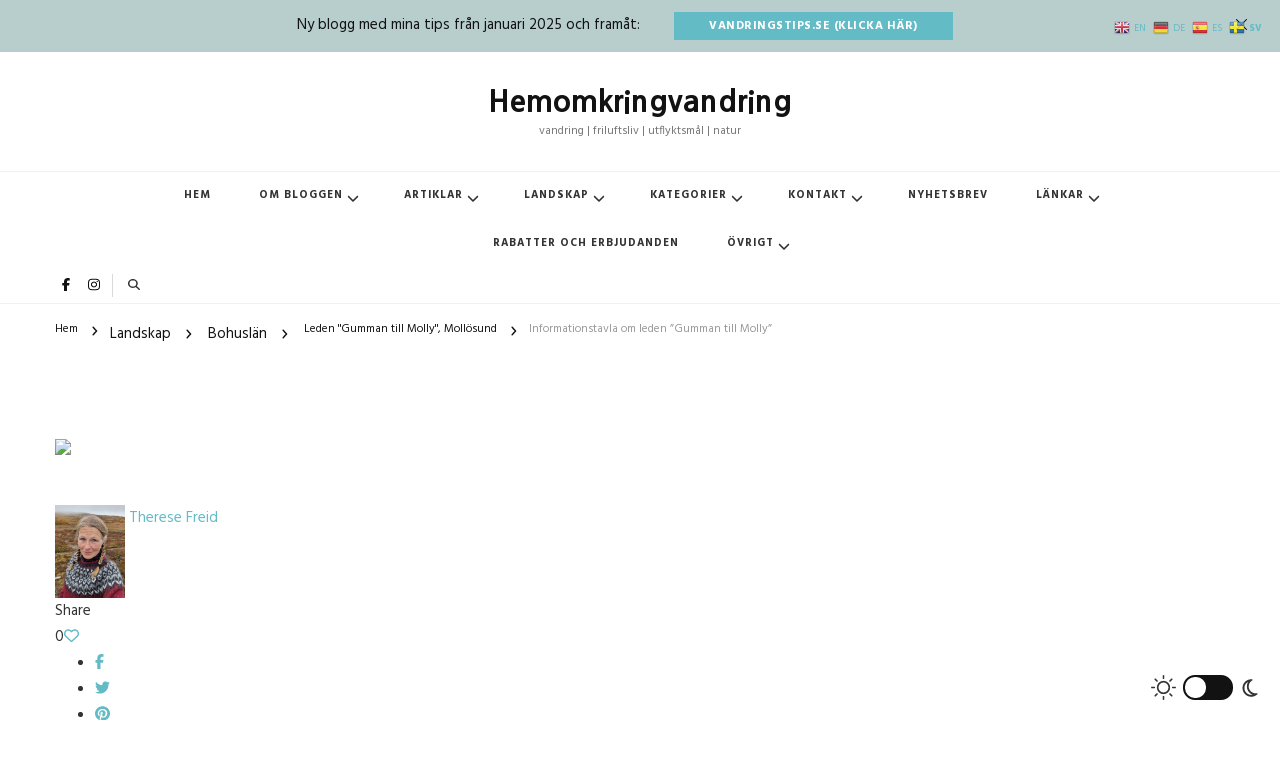

--- FILE ---
content_type: text/html; charset=UTF-8
request_url: https://hemomkringvandring.se/2023/07/15/leden-gumman-till-molly-mollosund/20230714_171510/
body_size: 18157
content:
<!DOCTYPE html>
<html lang="sv-SE" prefix="og: http://ogp.me/ns# article: http://ogp.me/ns/article#">
<head itemscope itemtype="https://schema.org/WebSite">
<meta charset="UTF-8">
<meta name="viewport" content="width=device-width, initial-scale=1">
<link rel="profile" href="https://gmpg.org/xfn/11">
<meta name='robots' content='index, follow, max-image-preview:large, max-snippet:-1, max-video-preview:-1' />
<style>img:is([sizes="auto" i], [sizes^="auto," i]) { contain-intrinsic-size: 3000px 1500px }</style>
<!-- This site is optimized with the Yoast SEO Premium plugin v26.1 (Yoast SEO v26.4) - https://yoast.com/wordpress/plugins/seo/ -->
<title>Informationstavla om leden &quot;Gumman till Molly&quot; &#8902; Hemomkringvandring</title>
<link rel="canonical" href="https://hemomkringvandring.se/2023/07/15/leden-gumman-till-molly-mollosund/20230714_171510/" />
<meta property="og:locale" content="sv_SE" />
<meta property="og:type" content="article" />
<meta property="og:title" content="Informationstavla om leden &quot;Gumman till Molly&quot; &#8902; Hemomkringvandring" />
<meta property="og:description" content="Informationstavla om leden &quot;Gumman till Molly&quot;" />
<meta property="og:url" content="https://hemomkringvandring.se/2023/07/15/leden-gumman-till-molly-mollosund/20230714_171510/" />
<meta property="og:site_name" content="Hemomkringvandring" />
<meta property="article:publisher" content="https://www.facebook.com/hemomkringvandring" />
<meta property="article:modified_time" content="2023-07-15T06:30:52+00:00" />
<meta property="og:image" content="https://hemomkringvandring.se/2023/07/15/leden-gumman-till-molly-mollosund/20230714_171510" />
<meta property="og:image:width" content="2560" />
<meta property="og:image:height" content="1920" />
<meta property="og:image:type" content="image/jpeg" />
<meta name="twitter:card" content="summary_large_image" />
<script type="application/ld+json" class="yoast-schema-graph">{"@context":"https://schema.org","@graph":[{"@type":"WebPage","@id":"https://hemomkringvandring.se/2023/07/15/leden-gumman-till-molly-mollosund/20230714_171510/","url":"https://hemomkringvandring.se/2023/07/15/leden-gumman-till-molly-mollosund/20230714_171510/","name":"Informationstavla om leden \"Gumman till Molly\" &#8902; Hemomkringvandring","isPartOf":{"@id":"https://hemomkringvandring.se/#website"},"primaryImageOfPage":{"@id":"https://hemomkringvandring.se/2023/07/15/leden-gumman-till-molly-mollosund/20230714_171510/#primaryimage"},"image":{"@id":"https://hemomkringvandring.se/2023/07/15/leden-gumman-till-molly-mollosund/20230714_171510/#primaryimage"},"thumbnailUrl":"https://hemomkringvandring.se/wp-content/uploads/2023/07/20230714_171510-scaled.jpg","datePublished":"2023-07-15T05:33:35+00:00","dateModified":"2023-07-15T06:30:52+00:00","breadcrumb":{"@id":"https://hemomkringvandring.se/2023/07/15/leden-gumman-till-molly-mollosund/20230714_171510/#breadcrumb"},"inLanguage":"sv-SE","potentialAction":[{"@type":"ReadAction","target":["https://hemomkringvandring.se/2023/07/15/leden-gumman-till-molly-mollosund/20230714_171510/"]}]},{"@type":"ImageObject","inLanguage":"sv-SE","@id":"https://hemomkringvandring.se/2023/07/15/leden-gumman-till-molly-mollosund/20230714_171510/#primaryimage","url":"https://hemomkringvandring.se/wp-content/uploads/2023/07/20230714_171510-scaled.jpg","contentUrl":"https://hemomkringvandring.se/wp-content/uploads/2023/07/20230714_171510-scaled.jpg","width":2560,"height":1920,"caption":"Informationstavla om leden \"Gumman till Molly\""},{"@type":"BreadcrumbList","@id":"https://hemomkringvandring.se/2023/07/15/leden-gumman-till-molly-mollosund/20230714_171510/#breadcrumb","itemListElement":[{"@type":"ListItem","position":1,"name":"Hem","item":"https://hemomkringvandring.se/"},{"@type":"ListItem","position":2,"name":"Leden &#8221;Gumman till Molly&#8221;, Mollösund","item":"https://hemomkringvandring.se/2023/07/15/leden-gumman-till-molly-mollosund/"},{"@type":"ListItem","position":3,"name":"Informationstavla om leden &#8221;Gumman till Molly&#8221;"}]},{"@type":"WebSite","@id":"https://hemomkringvandring.se/#website","url":"https://hemomkringvandring.se/","name":"Hemomkringvandring","description":"vandring | friluftsliv | utflyktsmål | natur","publisher":{"@id":"https://hemomkringvandring.se/#organization"},"potentialAction":[{"@type":"SearchAction","target":{"@type":"EntryPoint","urlTemplate":"https://hemomkringvandring.se/?s={search_term_string}"},"query-input":{"@type":"PropertyValueSpecification","valueRequired":true,"valueName":"search_term_string"}}],"inLanguage":"sv-SE"},{"@type":"Organization","@id":"https://hemomkringvandring.se/#organization","name":"Hemomkringvandring","url":"https://hemomkringvandring.se/","logo":{"@type":"ImageObject","inLanguage":"sv-SE","@id":"https://hemomkringvandring.se/#/schema/logo/image/","url":"https://hemomkringvandring.se/wp-content/uploads/2021/11/cropped-Favicon-hemomkring-3.jpg","contentUrl":"https://hemomkringvandring.se/wp-content/uploads/2021/11/cropped-Favicon-hemomkring-3.jpg","width":512,"height":512,"caption":"Hemomkringvandring"},"image":{"@id":"https://hemomkringvandring.se/#/schema/logo/image/"},"sameAs":["https://www.facebook.com/hemomkringvandring","http://www.instagram.com/hemomkringvandring"]}]}</script>
<!-- / Yoast SEO Premium plugin. -->
<link rel='dns-prefetch' href='//www.googletagmanager.com' />
<link rel='dns-prefetch' href='//fonts.googleapis.com' />
<link rel="alternate" type="application/rss+xml" title="Hemomkringvandring &raquo; Webbflöde" href="https://hemomkringvandring.se/feed/" />
<link rel="alternate" type="application/rss+xml" title="Hemomkringvandring &raquo; Kommentarsflöde" href="https://hemomkringvandring.se/comments/feed/" />
<link rel="alternate" type="application/rss+xml" title="Hemomkringvandring &raquo; Kommentarsflöde för Informationstavla om leden &#8221;Gumman till Molly&#8221;" href="https://hemomkringvandring.se/2023/07/15/leden-gumman-till-molly-mollosund/20230714_171510/feed/" />
<script type="text/javascript">
/* <![CDATA[ */
window._wpemojiSettings = {"baseUrl":"https:\/\/s.w.org\/images\/core\/emoji\/16.0.1\/72x72\/","ext":".png","svgUrl":"https:\/\/s.w.org\/images\/core\/emoji\/16.0.1\/svg\/","svgExt":".svg","source":{"concatemoji":"https:\/\/hemomkringvandring.se\/wp-includes\/js\/wp-emoji-release.min.js"}};
/*! This file is auto-generated */
!function(s,n){var o,i,e;function c(e){try{var t={supportTests:e,timestamp:(new Date).valueOf()};sessionStorage.setItem(o,JSON.stringify(t))}catch(e){}}function p(e,t,n){e.clearRect(0,0,e.canvas.width,e.canvas.height),e.fillText(t,0,0);var t=new Uint32Array(e.getImageData(0,0,e.canvas.width,e.canvas.height).data),a=(e.clearRect(0,0,e.canvas.width,e.canvas.height),e.fillText(n,0,0),new Uint32Array(e.getImageData(0,0,e.canvas.width,e.canvas.height).data));return t.every(function(e,t){return e===a[t]})}function u(e,t){e.clearRect(0,0,e.canvas.width,e.canvas.height),e.fillText(t,0,0);for(var n=e.getImageData(16,16,1,1),a=0;a<n.data.length;a++)if(0!==n.data[a])return!1;return!0}function f(e,t,n,a){switch(t){case"flag":return n(e,"\ud83c\udff3\ufe0f\u200d\u26a7\ufe0f","\ud83c\udff3\ufe0f\u200b\u26a7\ufe0f")?!1:!n(e,"\ud83c\udde8\ud83c\uddf6","\ud83c\udde8\u200b\ud83c\uddf6")&&!n(e,"\ud83c\udff4\udb40\udc67\udb40\udc62\udb40\udc65\udb40\udc6e\udb40\udc67\udb40\udc7f","\ud83c\udff4\u200b\udb40\udc67\u200b\udb40\udc62\u200b\udb40\udc65\u200b\udb40\udc6e\u200b\udb40\udc67\u200b\udb40\udc7f");case"emoji":return!a(e,"\ud83e\udedf")}return!1}function g(e,t,n,a){var r="undefined"!=typeof WorkerGlobalScope&&self instanceof WorkerGlobalScope?new OffscreenCanvas(300,150):s.createElement("canvas"),o=r.getContext("2d",{willReadFrequently:!0}),i=(o.textBaseline="top",o.font="600 32px Arial",{});return e.forEach(function(e){i[e]=t(o,e,n,a)}),i}function t(e){var t=s.createElement("script");t.src=e,t.defer=!0,s.head.appendChild(t)}"undefined"!=typeof Promise&&(o="wpEmojiSettingsSupports",i=["flag","emoji"],n.supports={everything:!0,everythingExceptFlag:!0},e=new Promise(function(e){s.addEventListener("DOMContentLoaded",e,{once:!0})}),new Promise(function(t){var n=function(){try{var e=JSON.parse(sessionStorage.getItem(o));if("object"==typeof e&&"number"==typeof e.timestamp&&(new Date).valueOf()<e.timestamp+604800&&"object"==typeof e.supportTests)return e.supportTests}catch(e){}return null}();if(!n){if("undefined"!=typeof Worker&&"undefined"!=typeof OffscreenCanvas&&"undefined"!=typeof URL&&URL.createObjectURL&&"undefined"!=typeof Blob)try{var e="postMessage("+g.toString()+"("+[JSON.stringify(i),f.toString(),p.toString(),u.toString()].join(",")+"));",a=new Blob([e],{type:"text/javascript"}),r=new Worker(URL.createObjectURL(a),{name:"wpTestEmojiSupports"});return void(r.onmessage=function(e){c(n=e.data),r.terminate(),t(n)})}catch(e){}c(n=g(i,f,p,u))}t(n)}).then(function(e){for(var t in e)n.supports[t]=e[t],n.supports.everything=n.supports.everything&&n.supports[t],"flag"!==t&&(n.supports.everythingExceptFlag=n.supports.everythingExceptFlag&&n.supports[t]);n.supports.everythingExceptFlag=n.supports.everythingExceptFlag&&!n.supports.flag,n.DOMReady=!1,n.readyCallback=function(){n.DOMReady=!0}}).then(function(){return e}).then(function(){var e;n.supports.everything||(n.readyCallback(),(e=n.source||{}).concatemoji?t(e.concatemoji):e.wpemoji&&e.twemoji&&(t(e.twemoji),t(e.wpemoji)))}))}((window,document),window._wpemojiSettings);
/* ]]> */
</script>
<style id='wp-emoji-styles-inline-css' type='text/css'>
img.wp-smiley, img.emoji {
display: inline !important;
border: none !important;
box-shadow: none !important;
height: 1em !important;
width: 1em !important;
margin: 0 0.07em !important;
vertical-align: -0.1em !important;
background: none !important;
padding: 0 !important;
}
</style>
<!-- <link rel='stylesheet' id='wp-block-library-css' href='https://hemomkringvandring.se/wp-includes/css/dist/block-library/style.min.css' type='text/css' media='all' /> -->
<link rel="stylesheet" type="text/css" href="//hemomkringvandring.se/wp-content/cache/wpfc-minified/8xoqr2xx/hjqds.css" media="all"/>
<style id='wp-block-library-theme-inline-css' type='text/css'>
.wp-block-audio :where(figcaption){color:#555;font-size:13px;text-align:center}.is-dark-theme .wp-block-audio :where(figcaption){color:#ffffffa6}.wp-block-audio{margin:0 0 1em}.wp-block-code{border:1px solid #ccc;border-radius:4px;font-family:Menlo,Consolas,monaco,monospace;padding:.8em 1em}.wp-block-embed :where(figcaption){color:#555;font-size:13px;text-align:center}.is-dark-theme .wp-block-embed :where(figcaption){color:#ffffffa6}.wp-block-embed{margin:0 0 1em}.blocks-gallery-caption{color:#555;font-size:13px;text-align:center}.is-dark-theme .blocks-gallery-caption{color:#ffffffa6}:root :where(.wp-block-image figcaption){color:#555;font-size:13px;text-align:center}.is-dark-theme :root :where(.wp-block-image figcaption){color:#ffffffa6}.wp-block-image{margin:0 0 1em}.wp-block-pullquote{border-bottom:4px solid;border-top:4px solid;color:currentColor;margin-bottom:1.75em}.wp-block-pullquote cite,.wp-block-pullquote footer,.wp-block-pullquote__citation{color:currentColor;font-size:.8125em;font-style:normal;text-transform:uppercase}.wp-block-quote{border-left:.25em solid;margin:0 0 1.75em;padding-left:1em}.wp-block-quote cite,.wp-block-quote footer{color:currentColor;font-size:.8125em;font-style:normal;position:relative}.wp-block-quote:where(.has-text-align-right){border-left:none;border-right:.25em solid;padding-left:0;padding-right:1em}.wp-block-quote:where(.has-text-align-center){border:none;padding-left:0}.wp-block-quote.is-large,.wp-block-quote.is-style-large,.wp-block-quote:where(.is-style-plain){border:none}.wp-block-search .wp-block-search__label{font-weight:700}.wp-block-search__button{border:1px solid #ccc;padding:.375em .625em}:where(.wp-block-group.has-background){padding:1.25em 2.375em}.wp-block-separator.has-css-opacity{opacity:.4}.wp-block-separator{border:none;border-bottom:2px solid;margin-left:auto;margin-right:auto}.wp-block-separator.has-alpha-channel-opacity{opacity:1}.wp-block-separator:not(.is-style-wide):not(.is-style-dots){width:100px}.wp-block-separator.has-background:not(.is-style-dots){border-bottom:none;height:1px}.wp-block-separator.has-background:not(.is-style-wide):not(.is-style-dots){height:2px}.wp-block-table{margin:0 0 1em}.wp-block-table td,.wp-block-table th{word-break:normal}.wp-block-table :where(figcaption){color:#555;font-size:13px;text-align:center}.is-dark-theme .wp-block-table :where(figcaption){color:#ffffffa6}.wp-block-video :where(figcaption){color:#555;font-size:13px;text-align:center}.is-dark-theme .wp-block-video :where(figcaption){color:#ffffffa6}.wp-block-video{margin:0 0 1em}:root :where(.wp-block-template-part.has-background){margin-bottom:0;margin-top:0;padding:1.25em 2.375em}
</style>
<style id='classic-theme-styles-inline-css' type='text/css'>
/*! This file is auto-generated */
.wp-block-button__link{color:#fff;background-color:#32373c;border-radius:9999px;box-shadow:none;text-decoration:none;padding:calc(.667em + 2px) calc(1.333em + 2px);font-size:1.125em}.wp-block-file__button{background:#32373c;color:#fff;text-decoration:none}
</style>
<style id='global-styles-inline-css' type='text/css'>
:root{--wp--preset--aspect-ratio--square: 1;--wp--preset--aspect-ratio--4-3: 4/3;--wp--preset--aspect-ratio--3-4: 3/4;--wp--preset--aspect-ratio--3-2: 3/2;--wp--preset--aspect-ratio--2-3: 2/3;--wp--preset--aspect-ratio--16-9: 16/9;--wp--preset--aspect-ratio--9-16: 9/16;--wp--preset--color--black: #000000;--wp--preset--color--cyan-bluish-gray: #abb8c3;--wp--preset--color--white: #ffffff;--wp--preset--color--pale-pink: #f78da7;--wp--preset--color--vivid-red: #cf2e2e;--wp--preset--color--luminous-vivid-orange: #ff6900;--wp--preset--color--luminous-vivid-amber: #fcb900;--wp--preset--color--light-green-cyan: #7bdcb5;--wp--preset--color--vivid-green-cyan: #00d084;--wp--preset--color--pale-cyan-blue: #8ed1fc;--wp--preset--color--vivid-cyan-blue: #0693e3;--wp--preset--color--vivid-purple: #9b51e0;--wp--preset--gradient--vivid-cyan-blue-to-vivid-purple: linear-gradient(135deg,rgba(6,147,227,1) 0%,rgb(155,81,224) 100%);--wp--preset--gradient--light-green-cyan-to-vivid-green-cyan: linear-gradient(135deg,rgb(122,220,180) 0%,rgb(0,208,130) 100%);--wp--preset--gradient--luminous-vivid-amber-to-luminous-vivid-orange: linear-gradient(135deg,rgba(252,185,0,1) 0%,rgba(255,105,0,1) 100%);--wp--preset--gradient--luminous-vivid-orange-to-vivid-red: linear-gradient(135deg,rgba(255,105,0,1) 0%,rgb(207,46,46) 100%);--wp--preset--gradient--very-light-gray-to-cyan-bluish-gray: linear-gradient(135deg,rgb(238,238,238) 0%,rgb(169,184,195) 100%);--wp--preset--gradient--cool-to-warm-spectrum: linear-gradient(135deg,rgb(74,234,220) 0%,rgb(151,120,209) 20%,rgb(207,42,186) 40%,rgb(238,44,130) 60%,rgb(251,105,98) 80%,rgb(254,248,76) 100%);--wp--preset--gradient--blush-light-purple: linear-gradient(135deg,rgb(255,206,236) 0%,rgb(152,150,240) 100%);--wp--preset--gradient--blush-bordeaux: linear-gradient(135deg,rgb(254,205,165) 0%,rgb(254,45,45) 50%,rgb(107,0,62) 100%);--wp--preset--gradient--luminous-dusk: linear-gradient(135deg,rgb(255,203,112) 0%,rgb(199,81,192) 50%,rgb(65,88,208) 100%);--wp--preset--gradient--pale-ocean: linear-gradient(135deg,rgb(255,245,203) 0%,rgb(182,227,212) 50%,rgb(51,167,181) 100%);--wp--preset--gradient--electric-grass: linear-gradient(135deg,rgb(202,248,128) 0%,rgb(113,206,126) 100%);--wp--preset--gradient--midnight: linear-gradient(135deg,rgb(2,3,129) 0%,rgb(40,116,252) 100%);--wp--preset--font-size--small: 13px;--wp--preset--font-size--medium: 20px;--wp--preset--font-size--large: 36px;--wp--preset--font-size--x-large: 42px;--wp--preset--spacing--20: 0.44rem;--wp--preset--spacing--30: 0.67rem;--wp--preset--spacing--40: 1rem;--wp--preset--spacing--50: 1.5rem;--wp--preset--spacing--60: 2.25rem;--wp--preset--spacing--70: 3.38rem;--wp--preset--spacing--80: 5.06rem;--wp--preset--shadow--natural: 6px 6px 9px rgba(0, 0, 0, 0.2);--wp--preset--shadow--deep: 12px 12px 50px rgba(0, 0, 0, 0.4);--wp--preset--shadow--sharp: 6px 6px 0px rgba(0, 0, 0, 0.2);--wp--preset--shadow--outlined: 6px 6px 0px -3px rgba(255, 255, 255, 1), 6px 6px rgba(0, 0, 0, 1);--wp--preset--shadow--crisp: 6px 6px 0px rgba(0, 0, 0, 1);}:where(.is-layout-flex){gap: 0.5em;}:where(.is-layout-grid){gap: 0.5em;}body .is-layout-flex{display: flex;}.is-layout-flex{flex-wrap: wrap;align-items: center;}.is-layout-flex > :is(*, div){margin: 0;}body .is-layout-grid{display: grid;}.is-layout-grid > :is(*, div){margin: 0;}:where(.wp-block-columns.is-layout-flex){gap: 2em;}:where(.wp-block-columns.is-layout-grid){gap: 2em;}:where(.wp-block-post-template.is-layout-flex){gap: 1.25em;}:where(.wp-block-post-template.is-layout-grid){gap: 1.25em;}.has-black-color{color: var(--wp--preset--color--black) !important;}.has-cyan-bluish-gray-color{color: var(--wp--preset--color--cyan-bluish-gray) !important;}.has-white-color{color: var(--wp--preset--color--white) !important;}.has-pale-pink-color{color: var(--wp--preset--color--pale-pink) !important;}.has-vivid-red-color{color: var(--wp--preset--color--vivid-red) !important;}.has-luminous-vivid-orange-color{color: var(--wp--preset--color--luminous-vivid-orange) !important;}.has-luminous-vivid-amber-color{color: var(--wp--preset--color--luminous-vivid-amber) !important;}.has-light-green-cyan-color{color: var(--wp--preset--color--light-green-cyan) !important;}.has-vivid-green-cyan-color{color: var(--wp--preset--color--vivid-green-cyan) !important;}.has-pale-cyan-blue-color{color: var(--wp--preset--color--pale-cyan-blue) !important;}.has-vivid-cyan-blue-color{color: var(--wp--preset--color--vivid-cyan-blue) !important;}.has-vivid-purple-color{color: var(--wp--preset--color--vivid-purple) !important;}.has-black-background-color{background-color: var(--wp--preset--color--black) !important;}.has-cyan-bluish-gray-background-color{background-color: var(--wp--preset--color--cyan-bluish-gray) !important;}.has-white-background-color{background-color: var(--wp--preset--color--white) !important;}.has-pale-pink-background-color{background-color: var(--wp--preset--color--pale-pink) !important;}.has-vivid-red-background-color{background-color: var(--wp--preset--color--vivid-red) !important;}.has-luminous-vivid-orange-background-color{background-color: var(--wp--preset--color--luminous-vivid-orange) !important;}.has-luminous-vivid-amber-background-color{background-color: var(--wp--preset--color--luminous-vivid-amber) !important;}.has-light-green-cyan-background-color{background-color: var(--wp--preset--color--light-green-cyan) !important;}.has-vivid-green-cyan-background-color{background-color: var(--wp--preset--color--vivid-green-cyan) !important;}.has-pale-cyan-blue-background-color{background-color: var(--wp--preset--color--pale-cyan-blue) !important;}.has-vivid-cyan-blue-background-color{background-color: var(--wp--preset--color--vivid-cyan-blue) !important;}.has-vivid-purple-background-color{background-color: var(--wp--preset--color--vivid-purple) !important;}.has-black-border-color{border-color: var(--wp--preset--color--black) !important;}.has-cyan-bluish-gray-border-color{border-color: var(--wp--preset--color--cyan-bluish-gray) !important;}.has-white-border-color{border-color: var(--wp--preset--color--white) !important;}.has-pale-pink-border-color{border-color: var(--wp--preset--color--pale-pink) !important;}.has-vivid-red-border-color{border-color: var(--wp--preset--color--vivid-red) !important;}.has-luminous-vivid-orange-border-color{border-color: var(--wp--preset--color--luminous-vivid-orange) !important;}.has-luminous-vivid-amber-border-color{border-color: var(--wp--preset--color--luminous-vivid-amber) !important;}.has-light-green-cyan-border-color{border-color: var(--wp--preset--color--light-green-cyan) !important;}.has-vivid-green-cyan-border-color{border-color: var(--wp--preset--color--vivid-green-cyan) !important;}.has-pale-cyan-blue-border-color{border-color: var(--wp--preset--color--pale-cyan-blue) !important;}.has-vivid-cyan-blue-border-color{border-color: var(--wp--preset--color--vivid-cyan-blue) !important;}.has-vivid-purple-border-color{border-color: var(--wp--preset--color--vivid-purple) !important;}.has-vivid-cyan-blue-to-vivid-purple-gradient-background{background: var(--wp--preset--gradient--vivid-cyan-blue-to-vivid-purple) !important;}.has-light-green-cyan-to-vivid-green-cyan-gradient-background{background: var(--wp--preset--gradient--light-green-cyan-to-vivid-green-cyan) !important;}.has-luminous-vivid-amber-to-luminous-vivid-orange-gradient-background{background: var(--wp--preset--gradient--luminous-vivid-amber-to-luminous-vivid-orange) !important;}.has-luminous-vivid-orange-to-vivid-red-gradient-background{background: var(--wp--preset--gradient--luminous-vivid-orange-to-vivid-red) !important;}.has-very-light-gray-to-cyan-bluish-gray-gradient-background{background: var(--wp--preset--gradient--very-light-gray-to-cyan-bluish-gray) !important;}.has-cool-to-warm-spectrum-gradient-background{background: var(--wp--preset--gradient--cool-to-warm-spectrum) !important;}.has-blush-light-purple-gradient-background{background: var(--wp--preset--gradient--blush-light-purple) !important;}.has-blush-bordeaux-gradient-background{background: var(--wp--preset--gradient--blush-bordeaux) !important;}.has-luminous-dusk-gradient-background{background: var(--wp--preset--gradient--luminous-dusk) !important;}.has-pale-ocean-gradient-background{background: var(--wp--preset--gradient--pale-ocean) !important;}.has-electric-grass-gradient-background{background: var(--wp--preset--gradient--electric-grass) !important;}.has-midnight-gradient-background{background: var(--wp--preset--gradient--midnight) !important;}.has-small-font-size{font-size: var(--wp--preset--font-size--small) !important;}.has-medium-font-size{font-size: var(--wp--preset--font-size--medium) !important;}.has-large-font-size{font-size: var(--wp--preset--font-size--large) !important;}.has-x-large-font-size{font-size: var(--wp--preset--font-size--x-large) !important;}
:where(.wp-block-post-template.is-layout-flex){gap: 1.25em;}:where(.wp-block-post-template.is-layout-grid){gap: 1.25em;}
:where(.wp-block-columns.is-layout-flex){gap: 2em;}:where(.wp-block-columns.is-layout-grid){gap: 2em;}
:root :where(.wp-block-pullquote){font-size: 1.5em;line-height: 1.6;}
</style>
<!-- <link rel='stylesheet' id='blossomthemes-email-newsletter-css' href='https://hemomkringvandring.se/wp-content/plugins/blossomthemes-email-newsletter/public/css/blossomthemes-email-newsletter-public.min.css' type='text/css' media='all' /> -->
<!-- <link rel='stylesheet' id='raratheme-companion-css' href='https://hemomkringvandring.se/wp-content/plugins/raratheme-companion/public/css/raratheme-companion-public.min.css' type='text/css' media='all' /> -->
<!-- <link rel='stylesheet' id='owl-carousel-css' href='https://hemomkringvandring.se/wp-content/themes/chic-pro/css/owl.carousel.min.css' type='text/css' media='all' /> -->
<!-- <link rel='stylesheet' id='animate-css' href='https://hemomkringvandring.se/wp-content/themes/chic-pro/css/animate.min.css' type='text/css' media='all' /> -->
<link rel="stylesheet" type="text/css" href="//hemomkringvandring.se/wp-content/cache/wpfc-minified/fenszm9r/hjqds.css" media="all"/>
<link rel='stylesheet' id='chic-pro-google-fonts-css' href='https://fonts.googleapis.com/css?family=Hind%3A300%2Cregular%2C500%2C600%2C700%7CCrimson+Text%3Aregular%2Citalic%2C600%2C600italic%2C700%2C700italic%7CNanum+Gothic%3A800%7CHind%3Aregular' type='text/css' media='all' />
<!-- <link rel='stylesheet' id='chic-pro-css' href='https://hemomkringvandring.se/wp-content/themes/chic-pro/style.css' type='text/css' media='all' /> -->
<!-- <link rel='stylesheet' id='chic-pro-dark-mode-css' href='https://hemomkringvandring.se/wp-content/themes/chic-pro/css/darkmode.min.css' type='text/css' media='all' /> -->
<!-- <link rel='stylesheet' id='chic-pro-gutenberg-css' href='https://hemomkringvandring.se/wp-content/themes/chic-pro/css/gutenberg.min.css' type='text/css' media='all' /> -->
<!-- <link rel='stylesheet' id='jquery-fancybox-css' href='https://hemomkringvandring.se/wp-content/themes/chic-pro/css/jquery.fancybox.min.css' type='text/css' media='all' /> -->
<link rel="stylesheet" type="text/css" href="//hemomkringvandring.se/wp-content/cache/wpfc-minified/ey6d1rr/hjqds.css" media="all"/>
<script src='//hemomkringvandring.se/wp-content/cache/wpfc-minified/qm3t5vsk/hj903.js' type="text/javascript"></script>
<!-- <script type="text/javascript" src="https://hemomkringvandring.se/wp-includes/js/tinymce/tinymce.min.js" id="wp-tinymce-root-js"></script> -->
<!-- <script type="text/javascript" src="https://hemomkringvandring.se/wp-includes/js/tinymce/plugins/compat3x/plugin.min.js" id="wp-tinymce-js"></script> -->
<script type="text/javascript" id="jquery-core-js-extra">
/* <![CDATA[ */
var bten_ajax_data = {"ajaxurl":"https:\/\/hemomkringvandring.se\/wp-admin\/admin-ajax.php"};
/* ]]> */
</script>
<script src='//hemomkringvandring.se/wp-content/cache/wpfc-minified/kxy304r5/hjqds.js' type="text/javascript"></script>
<!-- <script type="text/javascript" src="https://hemomkringvandring.se/wp-includes/js/jquery/jquery.min.js" id="jquery-core-js"></script> -->
<!-- <script type="text/javascript" src="https://hemomkringvandring.se/wp-includes/js/jquery/jquery-migrate.min.js" id="jquery-migrate-js"></script> -->
<!-- Kodblock för ”Google-tagg (gtag.js)” tillagt av Site Kit -->
<!-- Kodblock för ”Google Analytics” tillagt av Site Kit -->
<script type="text/javascript" src="https://www.googletagmanager.com/gtag/js?id=G-VCMMK5X4DT" id="google_gtagjs-js" async></script>
<script type="text/javascript" id="google_gtagjs-js-after">
/* <![CDATA[ */
window.dataLayer = window.dataLayer || [];function gtag(){dataLayer.push(arguments);}
gtag("set","linker",{"domains":["hemomkringvandring.se"]});
gtag("js", new Date());
gtag("set", "developer_id.dZTNiMT", true);
gtag("config", "G-VCMMK5X4DT");
/* ]]> */
</script>
<link rel="https://api.w.org/" href="https://hemomkringvandring.se/wp-json/" /><link rel="alternate" title="JSON" type="application/json" href="https://hemomkringvandring.se/wp-json/wp/v2/media/24783" /><link rel="EditURI" type="application/rsd+xml" title="RSD" href="https://hemomkringvandring.se/xmlrpc.php?rsd" />
<link rel="alternate" title="oEmbed (JSON)" type="application/json+oembed" href="https://hemomkringvandring.se/wp-json/oembed/1.0/embed?url=https%3A%2F%2Fhemomkringvandring.se%2F2023%2F07%2F15%2Fleden-gumman-till-molly-mollosund%2F20230714_171510%2F" />
<link rel="alternate" title="oEmbed (XML)" type="text/xml+oembed" href="https://hemomkringvandring.se/wp-json/oembed/1.0/embed?url=https%3A%2F%2Fhemomkringvandring.se%2F2023%2F07%2F15%2Fleden-gumman-till-molly-mollosund%2F20230714_171510%2F&#038;format=xml" />
<meta name="generator" content="Site Kit by Google 1.167.0" />		<script type="text/javascript">
var _statcounter = _statcounter || [];
_statcounter.push({"tags": {"author": "Hemomkringvandring"}});
</script>
<meta property="og:title" content="Informationstavla om leden &#8221;Gumman till Molly&#8221;" />
<meta property="og:type" content="website" />
<meta property="og:image" content="https://hemomkringvandring.se/wp-content/uploads/2021/11/cropped-Favicon-hemomkring-3.jpg" />
<meta property="og:url" content="https://hemomkringvandring.se/2023/07/15/leden-gumman-till-molly-mollosund/20230714_171510/" />
<meta property="og:description" content="Informationstavla om leden &quot;Gumman till Molly&quot;" />
<meta property="og:locale" content="sv_SE" />
<meta property="og:site_name" content="Hemomkringvandring" />
<meta name="twitter:card" content="summary_large_image" />
<meta property="article:published_time" content="2023-07-15T06:33:35+01:00" />
<meta property="article:modified_time" content="2023-07-15T07:30:52+01:00" />
<meta property="article:author" content="https://hemomkringvandring.se/author/2x8lk/" />
<!-- Metatagg för ”Google AdSense” tillagt av Site Kit -->
<meta name="google-adsense-platform-account" content="ca-host-pub-2644536267352236">
<meta name="google-adsense-platform-domain" content="sitekit.withgoogle.com">
<!-- Avslut av metatagg för ”Google AdSense” tillagd av Site Kit -->
<style type="text/css">.saboxplugin-wrap{-webkit-box-sizing:border-box;-moz-box-sizing:border-box;-ms-box-sizing:border-box;box-sizing:border-box;border:1px solid #eee;width:100%;clear:both;display:block;overflow:hidden;word-wrap:break-word;position:relative}.saboxplugin-wrap .saboxplugin-gravatar{float:left;padding:0 20px 20px 20px}.saboxplugin-wrap .saboxplugin-gravatar img{max-width:100px;height:auto;border-radius:0;}.saboxplugin-wrap .saboxplugin-authorname{font-size:18px;line-height:1;margin:20px 0 0 20px;display:block}.saboxplugin-wrap .saboxplugin-authorname a{text-decoration:none}.saboxplugin-wrap .saboxplugin-authorname a:focus{outline:0}.saboxplugin-wrap .saboxplugin-desc{display:block;margin:5px 20px}.saboxplugin-wrap .saboxplugin-desc a{text-decoration:underline}.saboxplugin-wrap .saboxplugin-desc p{margin:5px 0 12px}.saboxplugin-wrap .saboxplugin-web{margin:0 20px 15px;text-align:left}.saboxplugin-wrap .sab-web-position{text-align:right}.saboxplugin-wrap .saboxplugin-web a{color:#ccc;text-decoration:none}.saboxplugin-wrap .saboxplugin-socials{position:relative;display:block;background:#fcfcfc;padding:5px;border-top:1px solid #eee}.saboxplugin-wrap .saboxplugin-socials a svg{width:20px;height:20px}.saboxplugin-wrap .saboxplugin-socials a svg .st2{fill:#fff; transform-origin:center center;}.saboxplugin-wrap .saboxplugin-socials a svg .st1{fill:rgba(0,0,0,.3)}.saboxplugin-wrap .saboxplugin-socials a:hover{opacity:.8;-webkit-transition:opacity .4s;-moz-transition:opacity .4s;-o-transition:opacity .4s;transition:opacity .4s;box-shadow:none!important;-webkit-box-shadow:none!important}.saboxplugin-wrap .saboxplugin-socials .saboxplugin-icon-color{box-shadow:none;padding:0;border:0;-webkit-transition:opacity .4s;-moz-transition:opacity .4s;-o-transition:opacity .4s;transition:opacity .4s;display:inline-block;color:#fff;font-size:0;text-decoration:inherit;margin:5px;-webkit-border-radius:0;-moz-border-radius:0;-ms-border-radius:0;-o-border-radius:0;border-radius:0;overflow:hidden}.saboxplugin-wrap .saboxplugin-socials .saboxplugin-icon-grey{text-decoration:inherit;box-shadow:none;position:relative;display:-moz-inline-stack;display:inline-block;vertical-align:middle;zoom:1;margin:10px 5px;color:#444;fill:#444}.clearfix:after,.clearfix:before{content:' ';display:table;line-height:0;clear:both}.ie7 .clearfix{zoom:1}.saboxplugin-socials.sabox-colored .saboxplugin-icon-color .sab-twitch{border-color:#38245c}.saboxplugin-socials.sabox-colored .saboxplugin-icon-color .sab-behance{border-color:#003eb0}.saboxplugin-socials.sabox-colored .saboxplugin-icon-color .sab-deviantart{border-color:#036824}.saboxplugin-socials.sabox-colored .saboxplugin-icon-color .sab-digg{border-color:#00327c}.saboxplugin-socials.sabox-colored .saboxplugin-icon-color .sab-dribbble{border-color:#ba1655}.saboxplugin-socials.sabox-colored .saboxplugin-icon-color .sab-facebook{border-color:#1e2e4f}.saboxplugin-socials.sabox-colored .saboxplugin-icon-color .sab-flickr{border-color:#003576}.saboxplugin-socials.sabox-colored .saboxplugin-icon-color .sab-github{border-color:#264874}.saboxplugin-socials.sabox-colored .saboxplugin-icon-color .sab-google{border-color:#0b51c5}.saboxplugin-socials.sabox-colored .saboxplugin-icon-color .sab-html5{border-color:#902e13}.saboxplugin-socials.sabox-colored .saboxplugin-icon-color .sab-instagram{border-color:#1630aa}.saboxplugin-socials.sabox-colored .saboxplugin-icon-color .sab-linkedin{border-color:#00344f}.saboxplugin-socials.sabox-colored .saboxplugin-icon-color .sab-pinterest{border-color:#5b040e}.saboxplugin-socials.sabox-colored .saboxplugin-icon-color .sab-reddit{border-color:#992900}.saboxplugin-socials.sabox-colored .saboxplugin-icon-color .sab-rss{border-color:#a43b0a}.saboxplugin-socials.sabox-colored .saboxplugin-icon-color .sab-sharethis{border-color:#5d8420}.saboxplugin-socials.sabox-colored .saboxplugin-icon-color .sab-soundcloud{border-color:#995200}.saboxplugin-socials.sabox-colored .saboxplugin-icon-color .sab-spotify{border-color:#0f612c}.saboxplugin-socials.sabox-colored .saboxplugin-icon-color .sab-stackoverflow{border-color:#a95009}.saboxplugin-socials.sabox-colored .saboxplugin-icon-color .sab-steam{border-color:#006388}.saboxplugin-socials.sabox-colored .saboxplugin-icon-color .sab-user_email{border-color:#b84e05}.saboxplugin-socials.sabox-colored .saboxplugin-icon-color .sab-tumblr{border-color:#10151b}.saboxplugin-socials.sabox-colored .saboxplugin-icon-color .sab-twitter{border-color:#0967a0}.saboxplugin-socials.sabox-colored .saboxplugin-icon-color .sab-vimeo{border-color:#0d7091}.saboxplugin-socials.sabox-colored .saboxplugin-icon-color .sab-windows{border-color:#003f71}.saboxplugin-socials.sabox-colored .saboxplugin-icon-color .sab-whatsapp{border-color:#003f71}.saboxplugin-socials.sabox-colored .saboxplugin-icon-color .sab-wordpress{border-color:#0f3647}.saboxplugin-socials.sabox-colored .saboxplugin-icon-color .sab-yahoo{border-color:#14002d}.saboxplugin-socials.sabox-colored .saboxplugin-icon-color .sab-youtube{border-color:#900}.saboxplugin-socials.sabox-colored .saboxplugin-icon-color .sab-xing{border-color:#000202}.saboxplugin-socials.sabox-colored .saboxplugin-icon-color .sab-mixcloud{border-color:#2475a0}.saboxplugin-socials.sabox-colored .saboxplugin-icon-color .sab-vk{border-color:#243549}.saboxplugin-socials.sabox-colored .saboxplugin-icon-color .sab-medium{border-color:#00452c}.saboxplugin-socials.sabox-colored .saboxplugin-icon-color .sab-quora{border-color:#420e00}.saboxplugin-socials.sabox-colored .saboxplugin-icon-color .sab-meetup{border-color:#9b181c}.saboxplugin-socials.sabox-colored .saboxplugin-icon-color .sab-goodreads{border-color:#000}.saboxplugin-socials.sabox-colored .saboxplugin-icon-color .sab-snapchat{border-color:#999700}.saboxplugin-socials.sabox-colored .saboxplugin-icon-color .sab-500px{border-color:#00557f}.saboxplugin-socials.sabox-colored .saboxplugin-icon-color .sab-mastodont{border-color:#185886}.sabox-plus-item{margin-bottom:20px}@media screen and (max-width:480px){.saboxplugin-wrap{text-align:center}.saboxplugin-wrap .saboxplugin-gravatar{float:none;padding:20px 0;text-align:center;margin:0 auto;display:block}.saboxplugin-wrap .saboxplugin-gravatar img{float:none;display:inline-block;display:-moz-inline-stack;vertical-align:middle;zoom:1}.saboxplugin-wrap .saboxplugin-desc{margin:0 10px 20px;text-align:center}.saboxplugin-wrap .saboxplugin-authorname{text-align:center;margin:10px 0 20px}}body .saboxplugin-authorname a,body .saboxplugin-authorname a:hover{box-shadow:none;-webkit-box-shadow:none}a.sab-profile-edit{font-size:16px!important;line-height:1!important}.sab-edit-settings a,a.sab-profile-edit{color:#0073aa!important;box-shadow:none!important;-webkit-box-shadow:none!important}.sab-edit-settings{margin-right:15px;position:absolute;right:0;z-index:2;bottom:10px;line-height:20px}.sab-edit-settings i{margin-left:5px}.saboxplugin-socials{line-height:1!important}.rtl .saboxplugin-wrap .saboxplugin-gravatar{float:right}.rtl .saboxplugin-wrap .saboxplugin-authorname{display:flex;align-items:center}.rtl .saboxplugin-wrap .saboxplugin-authorname .sab-profile-edit{margin-right:10px}.rtl .sab-edit-settings{right:auto;left:0}img.sab-custom-avatar{max-width:75px;}.saboxplugin-wrap {border-color:#afafaf;}.saboxplugin-wrap .saboxplugin-socials {border-color:#afafaf;}.saboxplugin-wrap .saboxplugin-gravatar img {-webkit-border-radius:50%;-moz-border-radius:50%;-ms-border-radius:50%;-o-border-radius:50%;border-radius:50%;}.saboxplugin-wrap .saboxplugin-gravatar img {-webkit-border-radius:50%;-moz-border-radius:50%;-ms-border-radius:50%;-o-border-radius:50%;border-radius:50%;}.saboxplugin-wrap .saboxplugin-socials .saboxplugin-icon-color .st1 {display: none;}.saboxplugin-wrap .saboxplugin-socials{background-color:#ffffff;}.saboxplugin-wrap {background-color:#ffffff;}.saboxplugin-wrap .saboxplugin-desc p, .saboxplugin-wrap .saboxplugin-desc  {color:#000000 !important;}.saboxplugin-wrap .saboxplugin-desc a {color:#dd9933 !important;}.saboxplugin-wrap .saboxplugin-socials .saboxplugin-icon-grey {color:#000000; fill:#000000;}.saboxplugin-wrap .saboxplugin-authorname a,.saboxplugin-wrap .saboxplugin-authorname span {color:#000000;}.saboxplugin-wrap {margin-top:3px; margin-bottom:3px; padding: 1px 0px }.saboxplugin-wrap .saboxplugin-authorname {font-size:18px; line-height:25px;}.saboxplugin-wrap .saboxplugin-desc p, .saboxplugin-wrap .saboxplugin-desc {font-size:14px !important; line-height:21px !important;}.saboxplugin-wrap .saboxplugin-web {font-size:14px;}.saboxplugin-wrap .saboxplugin-socials a svg {width:30px;height:30px;}</style><link rel="icon" href="https://hemomkringvandring.se/wp-content/uploads/2021/11/cropped-Favicon-hemomkring-3-32x32.jpg" sizes="32x32" />
<link rel="icon" href="https://hemomkringvandring.se/wp-content/uploads/2021/11/cropped-Favicon-hemomkring-3-192x192.jpg" sizes="192x192" />
<link rel="apple-touch-icon" href="https://hemomkringvandring.se/wp-content/uploads/2021/11/cropped-Favicon-hemomkring-3-180x180.jpg" />
<meta name="msapplication-TileImage" content="https://hemomkringvandring.se/wp-content/uploads/2021/11/cropped-Favicon-hemomkring-3-270x270.jpg" />
<style type='text/css' media='all'>     
.content-newsletter .blossomthemes-email-newsletter-wrapper.bg-img:after,
.widget_blossomthemes_email_newsletter_widget .blossomthemes-email-newsletter-wrapper:after{
background: rgba(99, 187, 198, 0.8);    }
/*Typography*/
body,
button,
input,
select,
optgroup,
textarea{
font-family : Hind;
font-size   : 15px;        
}
:root {
--primary-font: Hind;
--secondary-font: Crimson Text;
--primary-color: #63bbc6;
--primary-color-rgb: 99, 187, 198;
}
.site-branding .site-title-wrap .site-title{
font-size   : 30px;
font-family : Nanum Gothic;
font-weight : 800;
font-style  : normal;
}
.site-branding .site-title-wrap .site-title a{
color: #121212;
}
.custom-logo-link img{
width: 70px;
max-width: 100%;
}
/*Typography*/
#primary .post .entry-content h1,
#primary .page .entry-content h1{
font-family: Hind;
font-size: 30px;        
}
#primary .post .entry-content h2,
#primary .page .entry-content h2{
font-family: Hind;
font-size: 24px;
}
#primary .post .entry-content h3,
#primary .page .entry-content h3{
font-family: Hind;
font-size: 20px;
}
#primary .post .entry-content h4,
#primary .page .entry-content h4{
font-family: Hind;
font-size: 15px;
}
#primary .post .entry-content h5,
#primary .page .entry-content h5{
font-family: Hind;
font-size: 14px;
}
#primary .post .entry-content h6,
#primary .page .entry-content h6{
font-family: Hind;
font-size: 12px;
}
.comment-body .reply .comment-reply-link:hover:before {
background-image: url('data:image/svg+xml; utf-8, <svg xmlns="http://www.w3.org/2000/svg" width="18" height="15" viewBox="0 0 18 15"><path d="M934,147.2a11.941,11.941,0,0,1,7.5,3.7,16.063,16.063,0,0,1,3.5,7.3c-2.4-3.4-6.1-5.1-11-5.1v4.1l-7-7,7-7Z" transform="translate(-927 -143.2)" fill="%2363bbc6"/></svg>');
}
.site-header.style-five .header-mid .search-form .search-submit:hover {
background-image: url('data:image/svg+xml; utf-8, <svg xmlns="http://www.w3.org/2000/svg" viewBox="0 0 512 512"><path fill="%2363bbc6" d="M508.5 468.9L387.1 347.5c-2.3-2.3-5.3-3.5-8.5-3.5h-13.2c31.5-36.5 50.6-84 50.6-136C416 93.1 322.9 0 208 0S0 93.1 0 208s93.1 208 208 208c52 0 99.5-19.1 136-50.6v13.2c0 3.2 1.3 6.2 3.5 8.5l121.4 121.4c4.7 4.7 12.3 4.7 17 0l22.6-22.6c4.7-4.7 4.7-12.3 0-17zM208 368c-88.4 0-160-71.6-160-160S119.6 48 208 48s160 71.6 160 160-71.6 160-160 160z"></path></svg>');
}
.site-header.style-seven .header-bottom .search-form .search-submit:hover {
background-image: url('data:image/svg+xml; utf-8, <svg xmlns="http://www.w3.org/2000/svg" viewBox="0 0 512 512"><path fill="%2363bbc6" d="M508.5 468.9L387.1 347.5c-2.3-2.3-5.3-3.5-8.5-3.5h-13.2c31.5-36.5 50.6-84 50.6-136C416 93.1 322.9 0 208 0S0 93.1 0 208s93.1 208 208 208c52 0 99.5-19.1 136-50.6v13.2c0 3.2 1.3 6.2 3.5 8.5l121.4 121.4c4.7 4.7 12.3 4.7 17 0l22.6-22.6c4.7-4.7 4.7-12.3 0-17zM208 368c-88.4 0-160-71.6-160-160S119.6 48 208 48s160 71.6 160 160-71.6 160-160 160z"></path></svg>');
}
.site-header.style-fourteen .search-form .search-submit:hover {
background-image: url('data:image/svg+xml; utf-8, <svg xmlns="http://www.w3.org/2000/svg" viewBox="0 0 512 512"><path fill="%2363bbc6" d="M508.5 468.9L387.1 347.5c-2.3-2.3-5.3-3.5-8.5-3.5h-13.2c31.5-36.5 50.6-84 50.6-136C416 93.1 322.9 0 208 0S0 93.1 0 208s93.1 208 208 208c52 0 99.5-19.1 136-50.6v13.2c0 3.2 1.3 6.2 3.5 8.5l121.4 121.4c4.7 4.7 12.3 4.7 17 0l22.6-22.6c4.7-4.7 4.7-12.3 0-17zM208 368c-88.4 0-160-71.6-160-160S119.6 48 208 48s160 71.6 160 160-71.6 160-160 160z"></path></svg>');
}
.search-results .content-area > .page-header .search-submit:hover {
background-image: url('data:image/svg+xml; utf-8, <svg xmlns="http://www.w3.org/2000/svg" viewBox="0 0 512 512"><path fill="%2363bbc6" d="M508.5 468.9L387.1 347.5c-2.3-2.3-5.3-3.5-8.5-3.5h-13.2c31.5-36.5 50.6-84 50.6-136C416 93.1 322.9 0 208 0S0 93.1 0 208s93.1 208 208 208c52 0 99.5-19.1 136-50.6v13.2c0 3.2 1.3 6.2 3.5 8.5l121.4 121.4c4.7 4.7 12.3 4.7 17 0l22.6-22.6c4.7-4.7 4.7-12.3 0-17zM208 368c-88.4 0-160-71.6-160-160S119.6 48 208 48s160 71.6 160 160-71.6 160-160 160z"></path></svg>');
}
.sticky-t-bar .sticky-bar-content {
background: #b7cecc;
}
.sticky-t-bar .sticky-bar-content {
color: #121212;
}
</style></head>
<body data-rsssl=1 class="attachment wp-singular attachment-template-default single single-attachment postid-24783 attachmentid-24783 attachment-jpeg wp-embed-responsive wp-theme-chic-pro chic-pro-has-blocks travel_voyage full-width" itemscope itemtype="https://schema.org/WebPage">
<div id="page" class="site">
<a class="skip-link" href="#content">Skip to Content</a>
<div class="chic-dark-mode-toggle">
<div class="chic-light-dark-toggle">
<svg version="1.1" xmlns="http://www.w3.org/2000/svg" xmlns:xlink="http://www.w3.org/1999/xlink" x="0px" y="0px" viewBox="0 0 219.786 219.786" style="enable-background:new 0 0 219.786 219.786;" xml:space="preserve"><path d="M109.881,183.46c-4.142,0-7.5,3.358-7.5,7.5v21.324c0,4.142,3.358,7.5,7.5,7.5c4.143,0,7.5-3.358,7.5-7.5V190.96   C117.381,186.817,114.023,183.46,109.881,183.46z"/><path d="M109.881,36.329c4.143,0,7.5-3.358,7.5-7.5V7.503c0-4.142-3.357-7.5-7.5-7.5c-4.142,0-7.5,3.358-7.5,7.5v21.326   C102.381,32.971,105.739,36.329,109.881,36.329z"/><path d="M47.269,161.909l-15.084,15.076c-2.93,2.928-2.931,7.677-0.003,10.606c1.465,1.465,3.385,2.198,5.305,2.198   c1.919,0,3.837-0.732,5.302-2.195l15.084-15.076c2.93-2.928,2.931-7.677,0.003-10.606   C54.946,158.982,50.198,158.982,47.269,161.909z"/><path d="M167.208,60.067c1.919,0,3.838-0.732,5.303-2.196l15.082-15.076c2.929-2.929,2.93-7.677,0.002-10.607   c-2.929-2.93-7.677-2.931-10.607-0.001l-15.082,15.076c-2.929,2.928-2.93,7.677-0.002,10.606   C163.368,59.335,165.288,60.067,167.208,60.067z"/><path d="M36.324,109.895c0-4.142-3.358-7.5-7.5-7.5H7.5c-4.142,0-7.5,3.358-7.5,7.5c0,4.142,3.358,7.5,7.5,7.5h21.324   C32.966,117.395,36.324,114.037,36.324,109.895z"/><path d="M212.286,102.395h-21.334c-4.143,0-7.5,3.358-7.5,7.5c0,4.142,3.357,7.5,7.5,7.5h21.334c4.143,0,7.5-3.358,7.5-7.5   C219.786,105.754,216.429,102.395,212.286,102.395z"/><path d="M47.267,57.871c1.464,1.464,3.384,2.196,5.303,2.196c1.919,0,3.839-0.732,5.303-2.196c2.929-2.929,2.929-7.678,0-10.607   L42.797,32.188c-2.929-2.929-7.678-2.929-10.606,0c-2.929,2.929-2.929,7.678,0,10.606L47.267,57.871z"/><path d="M172.52,161.911c-2.929-2.929-7.678-2.93-10.607-0.001c-2.93,2.929-2.93,7.678-0.001,10.606l15.074,15.076   c1.465,1.465,3.384,2.197,5.304,2.197c1.919,0,3.839-0.732,5.303-2.196c2.93-2.929,2.93-7.678,0.001-10.606L172.52,161.911z"/><path d="M109.889,51.518c-32.187,0-58.373,26.188-58.373,58.377c0,32.188,26.186,58.375,58.373,58.375   c32.19,0,58.378-26.187,58.378-58.375C168.267,77.706,142.078,51.518,109.889,51.518z M109.889,153.27   c-23.916,0-43.373-19.458-43.373-43.375c0-23.918,19.457-43.377,43.373-43.377c23.919,0,43.378,19.459,43.378,43.377   C153.267,133.812,133.808,153.27,109.889,153.27z"/></svg>
<input type="checkbox" name="checkbox" id="chic-light-dark-toggle-btn">
<label class="chic-light-dark-toggle-label" for="chic-light-dark-toggle-btn"></label>
<i class="far fa-moon"></i>
</div><!-- .light-dark-toggle -->
</div>
<div class="sticky-t-bar active">
<div class="sticky-bar-content">
<div class="container">
Ny blogg med mina tips från januari 2025 och framåt:<a class="btn-readmore" href="https://vandringstips.se/" target="_blank">vandringstips.se (klicka här)</a> 
</div>
</div>
<button class="close"></button>
</div><header id="masthead" class="site-header style-three" itemscope itemtype="http://schema.org/WPHeader">
<div class="header-mid">
<div class="container">
<div class="site-branding" itemscope itemtype="http://schema.org/Organization">  
<div class="site-logo">
</div>
<div class="site-title-wrap">                    <p class="site-title" itemprop="name"><a href="https://hemomkringvandring.se/" rel="home" itemprop="url">Hemomkringvandring</a></p>
<p class="site-description" itemprop="description">vandring | friluftsliv | utflyktsmål | natur</p>
</div>        </div>    
</div>
</div><!-- .header-mid -->
<div class="header-bottom">
<div class="container">
<nav id="site-navigation" class="main-navigation" itemscope itemtype="http://schema.org/SiteNavigationElement">
<button class="toggle-btn">
<span class="toggle-bar"></span>
<span class="toggle-bar"></span>
<span class="toggle-bar"></span>
</button>
<div class="menu-meny-2-container"><ul id="primary-menu" class="nav-menu"><li id="menu-item-2701" class="menu-item menu-item-type-custom menu-item-object-custom menu-item-home menu-item-2701"><a href="https://hemomkringvandring.se/">Hem</a></li>
<li id="menu-item-2709" class="menu-item menu-item-type-post_type menu-item-object-page menu-item-has-children menu-item-2709"><a href="https://hemomkringvandring.se/om-bloggen-hemomkringvandring/">Om bloggen</a>
<ul class="sub-menu">
<li id="menu-item-2927" class="menu-item menu-item-type-post_type menu-item-object-page menu-item-2927"><a href="https://hemomkringvandring.se/om-bloggen-hemomkringvandring/">Syftet med bloggen</a></li>
<li id="menu-item-6531" class="menu-item menu-item-type-post_type menu-item-object-page menu-item-6531"><a href="https://hemomkringvandring.se/om-bloggen-hemomkringvandring/instagram/">Instagram</a></li>
<li id="menu-item-22576" class="menu-item menu-item-type-post_type menu-item-object-page menu-item-22576"><a href="https://hemomkringvandring.se/ambassador-for-icebug/">Ambassadör för Icebug</a></li>
<li id="menu-item-17516" class="menu-item menu-item-type-post_type menu-item-object-page menu-item-17516"><a href="https://hemomkringvandring.se/contact/">Kontakt</a></li>
</ul>
</li>
<li id="menu-item-17131" class="menu-item menu-item-type-custom menu-item-object-custom menu-item-has-children menu-item-17131"><a href="https://hemomkringvandring.se/artiklar/">Artiklar</a>
<ul class="sub-menu">
<li id="menu-item-23835" class="menu-item menu-item-type-post_type menu-item-object-post menu-item-23835"><a href="https://hemomkringvandring.se/2023/04/24/vattenrening-pa-vandring-vattenreningsskola/">Vattenrening &#8211; hur gör man?</a></li>
<li id="menu-item-16318" class="menu-item menu-item-type-post_type menu-item-object-post menu-item-16318"><a href="https://hemomkringvandring.se/2021/10/20/smaktest/">Smaktest friluftsmat</a></li>
<li id="menu-item-20867" class="menu-item menu-item-type-post_type menu-item-object-post menu-item-20867"><a href="https://hemomkringvandring.se/2022/08/24/allt-du-behover-veta-for-att-sova-ute/">Allt du behöver veta för att sova ute</a></li>
<li id="menu-item-21184" class="menu-item menu-item-type-post_type menu-item-object-post menu-item-21184"><a href="https://hemomkringvandring.se/2022/09/07/icebug-xperience-west-coast-trail-2022-2/">Icebug Xperience 2022</a></li>
<li id="menu-item-18894" class="menu-item menu-item-type-post_type menu-item-object-post menu-item-18894"><a href="https://hemomkringvandring.se/2022/05/23/allt-for-en-myggfri-sommar/">Allt för en myggfri sommar</a></li>
<li id="menu-item-17133" class="menu-item menu-item-type-post_type menu-item-object-post menu-item-17133"><a href="https://hemomkringvandring.se/2020/11/26/min-karta-ett-app-tips-fran-mig/">Min karta – bra app</a></li>
</ul>
</li>
<li id="menu-item-3311" class="menu-item menu-item-type-taxonomy menu-item-object-category menu-item-has-children menu-item-3311"><a href="https://hemomkringvandring.se/landskap/">Landskap</a>
<ul class="sub-menu">
<li id="menu-item-3313" class="menu-item menu-item-type-taxonomy menu-item-object-category menu-item-has-children menu-item-3313"><a href="https://hemomkringvandring.se/landskap/bohuslan/">Bohuslän</a>
<ul class="sub-menu">
<li id="menu-item-22714" class="menu-item menu-item-type-taxonomy menu-item-object-category menu-item-22714"><a href="https://hemomkringvandring.se/vandringsleder/bohusleden/">Bohusleden</a></li>
<li id="menu-item-21201" class="menu-item menu-item-type-taxonomy menu-item-object-category menu-item-21201"><a href="https://hemomkringvandring.se/vandringsleder/kuststigen/">Kuststigen</a></li>
<li id="menu-item-21202" class="menu-item menu-item-type-taxonomy menu-item-object-category menu-item-has-children menu-item-21202"><a href="https://hemomkringvandring.se/orust-ovriga-leder/">Orust</a>
<ul class="sub-menu">
<li id="menu-item-22691" class="menu-item menu-item-type-taxonomy menu-item-object-category menu-item-22691"><a href="https://hemomkringvandring.se/orust-naturguide/">Orust Naturguide</a></li>
<li id="menu-item-22692" class="menu-item menu-item-type-taxonomy menu-item-object-category menu-item-22692"><a href="https://hemomkringvandring.se/orustforslaget-361/">Orustförslaget 361</a></li>
<li id="menu-item-22703" class="menu-item menu-item-type-taxonomy menu-item-object-category menu-item-22703"><a href="https://hemomkringvandring.se/vandringsleder/orust-tvars/">Orust Tvärs</a></li>
<li id="menu-item-22705" class="menu-item menu-item-type-taxonomy menu-item-object-category menu-item-22705"><a href="https://hemomkringvandring.se/vandringsleder/pilgrimsled-orust/">Pilgrimsled Orust</a></li>
<li id="menu-item-22706" class="menu-item menu-item-type-taxonomy menu-item-object-category menu-item-22706"><a href="https://hemomkringvandring.se/vandringsleder/porsnasleden/">Porsnäsleden</a></li>
</ul>
</li>
<li id="menu-item-22708" class="menu-item menu-item-type-taxonomy menu-item-object-category menu-item-22708"><a href="https://hemomkringvandring.se/vandringsleder/soteleden/">Soteleden</a></li>
<li id="menu-item-21190" class="menu-item menu-item-type-taxonomy menu-item-object-category menu-item-21190"><a href="https://hemomkringvandring.se/svartedalen/">Svartedalen</a></li>
<li id="menu-item-21211" class="menu-item menu-item-type-taxonomy menu-item-object-category menu-item-has-children menu-item-21211"><a href="https://hemomkringvandring.se/tjorn/">Tjörn</a>
<ul class="sub-menu">
<li id="menu-item-21189" class="menu-item menu-item-type-taxonomy menu-item-object-category menu-item-21189"><a href="https://hemomkringvandring.se/sundsby/">Sundsby, Tjörn</a></li>
</ul>
</li>
</ul>
</li>
<li id="menu-item-3314" class="menu-item menu-item-type-taxonomy menu-item-object-category menu-item-3314"><a href="https://hemomkringvandring.se/landskap/dalarna/">Dalarna</a></li>
<li id="menu-item-22722" class="menu-item menu-item-type-taxonomy menu-item-object-category menu-item-has-children menu-item-22722"><a href="https://hemomkringvandring.se/landskap/dalsland/">Dalsland</a>
<ul class="sub-menu">
<li id="menu-item-22723" class="menu-item menu-item-type-taxonomy menu-item-object-category menu-item-22723"><a href="https://hemomkringvandring.se/vandringsleder/karolinerleden/">Karolinerleden</a></li>
<li id="menu-item-22721" class="menu-item menu-item-type-taxonomy menu-item-object-category menu-item-22721"><a href="https://hemomkringvandring.se/vandringsleder/kroppefjallsleden/">Kroppefjällsleden</a></li>
</ul>
</li>
<li id="menu-item-3619" class="menu-item menu-item-type-taxonomy menu-item-object-category menu-item-3619"><a href="https://hemomkringvandring.se/landskap/gotland/">Gotland</a></li>
<li id="menu-item-3315" class="menu-item menu-item-type-taxonomy menu-item-object-category menu-item-3315"><a href="https://hemomkringvandring.se/landskap/halsingland/">Hälsingland</a></li>
<li id="menu-item-20193" class="menu-item menu-item-type-taxonomy menu-item-object-category menu-item-20193"><a href="https://hemomkringvandring.se/landskap/harjedalen/">Härjedalen</a></li>
<li id="menu-item-5015" class="menu-item menu-item-type-taxonomy menu-item-object-category menu-item-5015"><a href="https://hemomkringvandring.se/landskap/jamtland/">Jämtland</a></li>
<li id="menu-item-3316" class="menu-item menu-item-type-taxonomy menu-item-object-category menu-item-3316"><a href="https://hemomkringvandring.se/landskap/narke/">Närke</a></li>
<li id="menu-item-3319" class="menu-item menu-item-type-taxonomy menu-item-object-category menu-item-3319"><a href="https://hemomkringvandring.se/landskap/skane/">Skåne</a></li>
<li id="menu-item-3320" class="menu-item menu-item-type-taxonomy menu-item-object-category menu-item-has-children menu-item-3320"><a href="https://hemomkringvandring.se/landskap/smaland/">Småland</a>
<ul class="sub-menu">
<li id="menu-item-22715" class="menu-item menu-item-type-taxonomy menu-item-object-category menu-item-22715"><a href="https://hemomkringvandring.se/vandringsleder/anebyleden/">Anebyleden</a></li>
<li id="menu-item-21208" class="menu-item menu-item-type-taxonomy menu-item-object-category menu-item-21208"><a href="https://hemomkringvandring.se/vandringsleder/hoglandsleden/">Höglandsleden</a></li>
<li id="menu-item-22718" class="menu-item menu-item-type-taxonomy menu-item-object-category menu-item-22718"><a href="https://hemomkringvandring.se/vandringsleder/john-bauer-leden/">John Bauer-leden</a></li>
<li id="menu-item-22700" class="menu-item menu-item-type-taxonomy menu-item-object-category menu-item-22700"><a href="https://hemomkringvandring.se/vandringsleder/malsannaleden/">Målsånnaleden</a></li>
<li id="menu-item-22707" class="menu-item menu-item-type-taxonomy menu-item-object-category menu-item-22707"><a href="https://hemomkringvandring.se/vandringsleder/sevedeleden/">Sevedeleden</a></li>
</ul>
</li>
<li id="menu-item-3321" class="menu-item menu-item-type-taxonomy menu-item-object-category menu-item-3321"><a href="https://hemomkringvandring.se/landskap/sodermanland/">Södermanland</a></li>
<li id="menu-item-3322" class="menu-item menu-item-type-taxonomy menu-item-object-category menu-item-3322"><a href="https://hemomkringvandring.se/landskap/uppland/">Uppland</a></li>
<li id="menu-item-3541" class="menu-item menu-item-type-taxonomy menu-item-object-category menu-item-3541"><a href="https://hemomkringvandring.se/landskap/vasterbotten/">Västerbotten</a></li>
<li id="menu-item-5895" class="menu-item menu-item-type-taxonomy menu-item-object-category menu-item-has-children menu-item-5895"><a href="https://hemomkringvandring.se/landskap/vastergotland/">Västergötland</a>
<ul class="sub-menu">
<li id="menu-item-22716" class="menu-item menu-item-type-taxonomy menu-item-object-category menu-item-22716"><a href="https://hemomkringvandring.se/vandringsleder/biosfarleden/">Biosfärleden</a></li>
<li id="menu-item-21207" class="menu-item menu-item-type-taxonomy menu-item-object-category menu-item-21207"><a href="https://hemomkringvandring.se/herrestadsfjallet/">Herrestadsfjället</a></li>
<li id="menu-item-22720" class="menu-item menu-item-type-taxonomy menu-item-object-category menu-item-22720"><a href="https://hemomkringvandring.se/vandringsleder/kinnekulleleden/">Kinnekulleleden</a></li>
<li id="menu-item-21199" class="menu-item menu-item-type-taxonomy menu-item-object-category menu-item-21199"><a href="https://hemomkringvandring.se/risveden/">Risveden</a></li>
<li id="menu-item-21195" class="menu-item menu-item-type-taxonomy menu-item-object-category menu-item-has-children menu-item-21195"><a href="https://hemomkringvandring.se/vattlefjall/">Vättlefjäll</a>
<ul class="sub-menu">
<li id="menu-item-17259" class="menu-item menu-item-type-taxonomy menu-item-object-category menu-item-17259"><a href="https://hemomkringvandring.se/vandringsleder/vattlefjallsleden/">Vättlefjällsleden</a></li>
<li id="menu-item-22701" class="menu-item menu-item-type-taxonomy menu-item-object-category menu-item-22701"><a href="https://hemomkringvandring.se/vandringsleder/mettjarnsleden/">Mettjärnsleden</a></li>
</ul>
</li>
</ul>
</li>
<li id="menu-item-3312" class="menu-item menu-item-type-taxonomy menu-item-object-category menu-item-has-children menu-item-3312"><a href="https://hemomkringvandring.se/landskap/angermanland/">Ångermanland</a>
<ul class="sub-menu">
<li id="menu-item-22717" class="menu-item menu-item-type-taxonomy menu-item-object-category menu-item-22717"><a href="https://hemomkringvandring.se/vandringsleder/hogakustenleden/">Högakustenleden</a></li>
</ul>
</li>
<li id="menu-item-3317" class="menu-item menu-item-type-taxonomy menu-item-object-category menu-item-has-children menu-item-3317"><a href="https://hemomkringvandring.se/landskap/oland/">Öland</a>
<ul class="sub-menu">
<li id="menu-item-22702" class="menu-item menu-item-type-taxonomy menu-item-object-category menu-item-22702"><a href="https://hemomkringvandring.se/vandringsleder/morbylangaleden/">Mörbylångaleden</a></li>
</ul>
</li>
<li id="menu-item-3318" class="menu-item menu-item-type-taxonomy menu-item-object-category menu-item-has-children menu-item-3318"><a href="https://hemomkringvandring.se/landskap/ostergotland/">Östergötland</a>
<ul class="sub-menu">
<li id="menu-item-22704" class="menu-item menu-item-type-taxonomy menu-item-object-category menu-item-22704"><a href="https://hemomkringvandring.se/vandringsleder/ostgotaleden/">Östgötaleden</a></li>
</ul>
</li>
</ul>
</li>
<li id="menu-item-21210" class="menu-item menu-item-type-custom menu-item-object-custom menu-item-home menu-item-has-children menu-item-21210"><a href="https://hemomkringvandring.se/">Kategorier</a>
<ul class="sub-menu">
<li id="menu-item-22638" class="menu-item menu-item-type-taxonomy menu-item-object-category menu-item-22638"><a href="https://hemomkringvandring.se/aktivitetsforslag/">Aktivitetsförslag</a></li>
<li id="menu-item-21205" class="menu-item menu-item-type-taxonomy menu-item-object-category menu-item-21205"><a href="https://hemomkringvandring.se/artiklar/">Artiklar</a></li>
<li id="menu-item-22641" class="menu-item menu-item-type-taxonomy menu-item-object-category menu-item-22641"><a href="https://hemomkringvandring.se/barnaktivitet/">Barn</a></li>
<li id="menu-item-22642" class="menu-item menu-item-type-taxonomy menu-item-object-category menu-item-22642"><a href="https://hemomkringvandring.se/blommor/">Blommor</a></li>
<li id="menu-item-21206" class="menu-item menu-item-type-taxonomy menu-item-object-category menu-item-21206"><a href="https://hemomkringvandring.se/boende/">Boende</a></li>
<li id="menu-item-22645" class="menu-item menu-item-type-taxonomy menu-item-object-category menu-item-22645"><a href="https://hemomkringvandring.se/dagliga-betraktelser/">Dagliga betraktelser</a></li>
<li id="menu-item-21209" class="menu-item menu-item-type-taxonomy menu-item-object-category menu-item-21209"><a href="https://hemomkringvandring.se/typ-av-vandring/fjall/">Fjäll &#8211; leder och utflyktsmål</a></li>
<li id="menu-item-22648" class="menu-item menu-item-type-taxonomy menu-item-object-category menu-item-22648"><a href="https://hemomkringvandring.se/fjarilar/">Fjärilar</a></li>
<li id="menu-item-22649" class="menu-item menu-item-type-taxonomy menu-item-object-category menu-item-22649"><a href="https://hemomkringvandring.se/fornminnen/">Fornminnen</a></li>
<li id="menu-item-22650" class="menu-item menu-item-type-taxonomy menu-item-object-category menu-item-22650"><a href="https://hemomkringvandring.se/fredaglyx/">Fredaglyx</a></li>
<li id="menu-item-22651" class="menu-item menu-item-type-taxonomy menu-item-object-category menu-item-22651"><a href="https://hemomkringvandring.se/grottor/">Grottor</a></li>
<li id="menu-item-21196" class="menu-item menu-item-type-taxonomy menu-item-object-category menu-item-21196"><a href="https://hemomkringvandring.se/nationalparker/">Nationalparker</a></li>
<li id="menu-item-22689" class="menu-item menu-item-type-taxonomy menu-item-object-category menu-item-22689"><a href="https://hemomkringvandring.se/naturreservat/">Naturreservat</a></li>
<li id="menu-item-22690" class="menu-item menu-item-type-taxonomy menu-item-object-category menu-item-22690"><a href="https://hemomkringvandring.se/norge/">Norge</a></li>
<li id="menu-item-21200" class="menu-item menu-item-type-taxonomy menu-item-object-category menu-item-21200"><a href="https://hemomkringvandring.se/runstenar/">Runstenar</a></li>
<li id="menu-item-22694" class="menu-item menu-item-type-taxonomy menu-item-object-category menu-item-22694"><a href="https://hemomkringvandring.se/soluppgang-nedgang/">Soluppgång/nedgång</a></li>
<li id="menu-item-21188" class="menu-item menu-item-type-taxonomy menu-item-object-category menu-item-21188"><a href="https://hemomkringvandring.se/sova-ute/">Sova ute-inspiration</a></li>
<li id="menu-item-22709" class="menu-item menu-item-type-taxonomy menu-item-object-category menu-item-has-children menu-item-22709"><a href="https://hemomkringvandring.se/typ-av-vandring/">Typ av vandring</a>
<ul class="sub-menu">
<li id="menu-item-22696" class="menu-item menu-item-type-taxonomy menu-item-object-category menu-item-22696"><a href="https://hemomkringvandring.se/typ-av-vandring/kustnara/">Kustnära</a></li>
<li id="menu-item-22697" class="menu-item menu-item-type-taxonomy menu-item-object-category menu-item-22697"><a href="https://hemomkringvandring.se/typ-av-vandring/pilgrimsvandring/">Pilgrimsvandring</a></li>
<li id="menu-item-22698" class="menu-item menu-item-type-taxonomy menu-item-object-category menu-item-22698"><a href="https://hemomkringvandring.se/typ-av-vandring/stadsnara/">Stadsnära</a></li>
<li id="menu-item-22699" class="menu-item menu-item-type-taxonomy menu-item-object-category menu-item-22699"><a href="https://hemomkringvandring.se/typ-av-vandring/tillganglig/">Tillgänglig</a></li>
<li id="menu-item-22710" class="menu-item menu-item-type-taxonomy menu-item-object-category menu-item-22710"><a href="https://hemomkringvandring.se/typ-av-vandring/urskog/">Urskog</a></li>
</ul>
</li>
<li id="menu-item-22695" class="menu-item menu-item-type-taxonomy menu-item-object-category menu-item-22695"><a href="https://hemomkringvandring.se/tavling/">Tävling</a></li>
<li id="menu-item-22711" class="menu-item menu-item-type-taxonomy menu-item-object-category menu-item-22711"><a href="https://hemomkringvandring.se/ata-ute/">Utemat</a></li>
<li id="menu-item-21192" class="menu-item menu-item-type-taxonomy menu-item-object-category menu-item-21192"><a href="https://hemomkringvandring.se/utflyktstips/">Utflyktstips</a></li>
<li id="menu-item-21193" class="menu-item menu-item-type-taxonomy menu-item-object-category menu-item-21193"><a href="https://hemomkringvandring.se/utrustning/">Utrustning &#8211; tips och test</a></li>
<li id="menu-item-21194" class="menu-item menu-item-type-taxonomy menu-item-object-category menu-item-21194"><a href="https://hemomkringvandring.se/vattenfall/">Vattenfall</a></li>
<li id="menu-item-22640" class="menu-item menu-item-type-taxonomy menu-item-object-category menu-item-22640"><a href="https://hemomkringvandring.se/atbart-i-naturen/">Ätbart i naturen</a></li>
</ul>
</li>
<li id="menu-item-2711" class="menu-item menu-item-type-post_type menu-item-object-page menu-item-has-children menu-item-2711"><a href="https://hemomkringvandring.se/contact/">Kontakt</a>
<ul class="sub-menu">
<li id="menu-item-14794" class="menu-item menu-item-type-post_type menu-item-object-page menu-item-14794"><a href="https://hemomkringvandring.se/contact/">Kontakt</a></li>
<li id="menu-item-6532" class="menu-item menu-item-type-post_type menu-item-object-page menu-item-6532"><a href="https://hemomkringvandring.se/om-bloggen-hemomkringvandring/instagram/">Instagram</a></li>
<li id="menu-item-17279" class="menu-item menu-item-type-post_type menu-item-object-page menu-item-17279"><a href="https://hemomkringvandring.se/nyhetsbrev/">Nyhetsbrev</a></li>
</ul>
</li>
<li id="menu-item-16340" class="menu-item menu-item-type-post_type menu-item-object-page menu-item-16340"><a href="https://hemomkringvandring.se/nyhetsbrev/">Nyhetsbrev</a></li>
<li id="menu-item-2707" class="menu-item menu-item-type-post_type menu-item-object-page menu-item-has-children menu-item-2707"><a href="https://hemomkringvandring.se/lankar/">Länkar</a>
<ul class="sub-menu">
<li id="menu-item-2703" class="menu-item menu-item-type-post_type menu-item-object-page menu-item-2703"><a href="https://hemomkringvandring.se/lankar/boende/">Boende för vandrare</a></li>
<li id="menu-item-2702" class="menu-item menu-item-type-post_type menu-item-object-page menu-item-2702"><a href="https://hemomkringvandring.se/lankar/bocker/">Böcker</a></li>
<li id="menu-item-21187" class="menu-item menu-item-type-custom menu-item-object-custom menu-item-21187"><a href="https://shopallmylinks.com/t/t?a=1680300332&#038;as=1997388958&#038;t=2&#038;tk=1">Icebug &#8211; outdoorskor</a></li>
<li id="menu-item-2706" class="menu-item menu-item-type-post_type menu-item-object-page menu-item-2706"><a href="https://hemomkringvandring.se/lankar/kartor/">Kartor</a></li>
<li id="menu-item-2712" class="menu-item menu-item-type-post_type menu-item-object-page menu-item-2712"><a href="https://hemomkringvandring.se/lankar/hitta-platser-att-utforska/">Nya platser att utforska</a></li>
<li id="menu-item-2710" class="menu-item menu-item-type-post_type menu-item-object-page menu-item-2710"><a href="https://hemomkringvandring.se/lankar/organisationer/">Organisationer</a></li>
<li id="menu-item-5002" class="menu-item menu-item-type-post_type menu-item-object-page menu-item-5002"><a href="https://hemomkringvandring.se/lankar/vandringstips/">Vandringstips från andra</a></li>
<li id="menu-item-2708" class="menu-item menu-item-type-post_type menu-item-object-page menu-item-2708"><a href="https://hemomkringvandring.se/lankar/ovriga-blandade-lankar/">Övriga/blandade länkar</a></li>
</ul>
</li>
<li id="menu-item-14804" class="menu-item menu-item-type-post_type menu-item-object-page menu-item-14804"><a href="https://hemomkringvandring.se/erbjudanden-och-rabatter/">Rabatter och erbjudanden</a></li>
<li id="menu-item-17515" class="menu-item menu-item-type-custom menu-item-object-custom menu-item-has-children menu-item-17515"><a href="https://hemomkringvandring.se/ovrigt/">Övrigt</a>
<ul class="sub-menu">
<li id="menu-item-5905" class="menu-item menu-item-type-post_type menu-item-object-page menu-item-has-children menu-item-5905"><a href="https://hemomkringvandring.se/lankar/utflyktsmal/">Fornlämningar</a>
<ul class="sub-menu">
<li id="menu-item-6136" class="menu-item menu-item-type-post_type menu-item-object-page menu-item-6136"><a href="https://hemomkringvandring.se/lankar/utflyktsmal/gravfalt/">Gravfält</a></li>
<li id="menu-item-5919" class="menu-item menu-item-type-post_type menu-item-object-page menu-item-5919"><a href="https://hemomkringvandring.se/lankar/utflyktsmal/runstenar/">Runstenar</a></li>
<li id="menu-item-5906" class="menu-item menu-item-type-post_type menu-item-object-page menu-item-5906"><a href="https://hemomkringvandring.se/lankar/utflyktsmal/slottsruiner/">Slottsruiner</a></li>
<li id="menu-item-6264" class="menu-item menu-item-type-post_type menu-item-object-page menu-item-has-children menu-item-6264"><a href="https://hemomkringvandring.se/lankar/utflyktsmal/stenvalvsbroar/">Stenvalvsbroar</a>
<ul class="sub-menu">
<li id="menu-item-6263" class="menu-item menu-item-type-post_type menu-item-object-page menu-item-6263"><a href="https://hemomkringvandring.se/lankar/utflyktsmal/stenvalvsbroar/gaddeforsabron-stenvalvsbro-i-bjorko-vetlanda/">Gäddeforsabron – stenvalvsbro i Björkö, Vetlanda</a></li>
<li id="menu-item-6271" class="menu-item menu-item-type-post_type menu-item-object-page menu-item-6271"><a href="https://hemomkringvandring.se/lankar/utflyktsmal/stenvalvsbroar/stenvalvsbro-kistegarden-savsjo/">Stenvalvsbro – Kistegården, Sävsjö</a></li>
<li id="menu-item-6272" class="menu-item menu-item-type-post_type menu-item-object-page menu-item-6272"><a href="https://hemomkringvandring.se/lankar/utflyktsmal/stenvalvsbroar/stenvalvsbro-torsjo-horeda-eksjo/">Stenvalvsbro Torsjö – Höreda, Eksjö</a></li>
</ul>
</li>
</ul>
</li>
<li id="menu-item-17514" class="menu-item menu-item-type-custom menu-item-object-custom menu-item-17514"><a target="_blank" href="https://icebug.se/?utm_source=hemomkringvandring&#038;utm_medium=InfluencerMarketing&#038;utm_campaign=Amabassador2223">Icebug &#8211; outdoorskor</a></li>
<li id="menu-item-17257" class="menu-item menu-item-type-taxonomy menu-item-object-category menu-item-has-children menu-item-17257"><a href="https://hemomkringvandring.se/vandringsleder/">Några vandringsleder</a>
<ul class="sub-menu">
<li id="menu-item-17268" class="menu-item menu-item-type-taxonomy menu-item-object-category menu-item-17268"><a href="https://hemomkringvandring.se/vandringsleder/anebyleden/">Anebyleden</a></li>
<li id="menu-item-17269" class="menu-item menu-item-type-taxonomy menu-item-object-category menu-item-17269"><a href="https://hemomkringvandring.se/vandringsleder/biosfarleden/">Biosfärleden Vänern</a></li>
<li id="menu-item-17270" class="menu-item menu-item-type-taxonomy menu-item-object-category menu-item-17270"><a href="https://hemomkringvandring.se/vandringsleder/bjurasleden/">Bjuråsleden Vättlefjäll</a></li>
<li id="menu-item-17271" class="menu-item menu-item-type-taxonomy menu-item-object-category menu-item-17271"><a href="https://hemomkringvandring.se/vandringsleder/bohusleden/">Bohusleden</a></li>
<li id="menu-item-17273" class="menu-item menu-item-type-taxonomy menu-item-object-category menu-item-17273"><a href="https://hemomkringvandring.se/vandringsleder/holavedsleden/">Holavedsleden</a></li>
<li id="menu-item-17272" class="menu-item menu-item-type-taxonomy menu-item-object-category menu-item-17272"><a href="https://hemomkringvandring.se/vandringsleder/hoglandsleden/">Höglandsleden</a></li>
<li id="menu-item-17274" class="menu-item menu-item-type-taxonomy menu-item-object-category menu-item-17274"><a href="https://hemomkringvandring.se/vandringsleder/john-bauer-leden/">John Bauer-leden</a></li>
<li id="menu-item-22673" class="menu-item menu-item-type-taxonomy menu-item-object-category menu-item-22673"><a href="https://hemomkringvandring.se/vandringsleder/karolinerleden/">Karolinerleden</a></li>
<li id="menu-item-22674" class="menu-item menu-item-type-taxonomy menu-item-object-category menu-item-22674"><a href="https://hemomkringvandring.se/vandringsleder/kinnekulleleden/">Kinnekulleleden</a></li>
<li id="menu-item-22676" class="menu-item menu-item-type-taxonomy menu-item-object-category menu-item-22676"><a href="https://hemomkringvandring.se/vandringsleder/kroppefjallsleden/">Kroppefjällsleden</a></li>
<li id="menu-item-17261" class="menu-item menu-item-type-taxonomy menu-item-object-category menu-item-17261"><a href="https://hemomkringvandring.se/vandringsleder/kuststigen/">Kuststigen</a></li>
<li id="menu-item-17275" class="menu-item menu-item-type-taxonomy menu-item-object-category menu-item-17275"><a href="https://hemomkringvandring.se/vandringsleder/mettjarnsleden/">Mettjärnsleden Vättlefjäll</a></li>
<li id="menu-item-17262" class="menu-item menu-item-type-taxonomy menu-item-object-category menu-item-17262"><a href="https://hemomkringvandring.se/vandringsleder/malsannaleden/">Målsånnaleden</a></li>
<li id="menu-item-17264" class="menu-item menu-item-type-taxonomy menu-item-object-category menu-item-17264"><a href="https://hemomkringvandring.se/vandringsleder/morbylangaleden/">Mörbylångaleden</a></li>
<li id="menu-item-17265" class="menu-item menu-item-type-taxonomy menu-item-object-category menu-item-17265"><a href="https://hemomkringvandring.se/vandringsleder/orust-tvars/">Orust Tvärs</a></li>
<li id="menu-item-17278" class="menu-item menu-item-type-taxonomy menu-item-object-category menu-item-17278"><a href="https://hemomkringvandring.se/orust-ovriga-leder/">Orust</a></li>
<li id="menu-item-17276" class="menu-item menu-item-type-taxonomy menu-item-object-category menu-item-17276"><a href="https://hemomkringvandring.se/vandringsleder/porsnasleden/">Porsnäsleden Orust</a></li>
<li id="menu-item-17277" class="menu-item menu-item-type-taxonomy menu-item-object-category menu-item-17277"><a href="https://hemomkringvandring.se/vandringsleder/pilgrimsled-orust/">Pilgrimsled Orust</a></li>
<li id="menu-item-17267" class="menu-item menu-item-type-taxonomy menu-item-object-category menu-item-17267"><a href="https://hemomkringvandring.se/vandringsleder/sevedeleden/">Sevedeleden</a></li>
<li id="menu-item-17266" class="menu-item menu-item-type-taxonomy menu-item-object-category menu-item-17266"><a href="https://hemomkringvandring.se/vandringsleder/ostgotaleden/">Östgötaleden</a></li>
</ul>
</li>
</ul>
</li>
</ul></div>	</nav><!-- #site-navigation -->
<div class="right">
<div class="header-social">
<ul class="social-networks">
<li>
<a href="https://www.facebook.com/hemomkringvandring" target="_blank" rel="nofollow noopener">
<i class="fab fa-facebook-f"></i>
</a>
</li>    	   
<li>
<a href="https://www.instagram.com/hemomkringvandring" target="_blank" rel="nofollow noopener">
<i class="fab fa-instagram"></i>
</a>
</li>    	   
</ul>
</div><!-- .header-social -->
<div class="header-search">               
<button class="search-toggle">
<i class="fas fa-search"></i>
</button>
<div class="header-search-wrap">
<button class="close"></button>
<form role="search" method="get" class="search-form" action="https://hemomkringvandring.se/">
<label>
<span class="screen-reader-text">Looking for Something?
</span>
<input type="search" class="search-field" placeholder="Type &amp; Hit Enter&hellip;" value="" name="s" />
</label>                
<input type="submit" id="submit-field" class="search-submit" value="Search" />
</form>          
</div>
</div><!-- .header-search -->
</div><!-- .right -->
</div>
</div><!-- .header-bottom -->
</header>        <div class="top-bar">
<div class="container">
<div class="breadcrumb-wrapper">
<div id="crumbs" itemscope itemtype="http://schema.org/BreadcrumbList"> 
<span itemprop="itemListElement" itemscope itemtype="http://schema.org/ListItem">
<a itemprop="item" href="https://hemomkringvandring.se"><span itemprop="name">Hem</span></a>
<meta itemprop="position" content="1" />
<span class="separator"><i class="fa fa-angle-right"></i></span>
</span><a href="https://hemomkringvandring.se/landskap/">Landskap</a> <span class="separator"><i class="fa fa-angle-right"></i></span> <a href="https://hemomkringvandring.se/landskap/bohuslan/">Bohuslän</a> <span class="separator"><i class="fa fa-angle-right"></i></span> <span itemprop="itemListElement" itemscope itemtype="http://schema.org/ListItem"><a href="https://hemomkringvandring.se/2023/07/15/leden-gumman-till-molly-mollosund/" itemprop="item"><span itemprop="name">Leden &quot;Gumman till Molly&quot;, Mollösund<span></a><meta itemprop="position" content="2" /> <span class="separator"><i class="fa fa-angle-right"></i></span></span><span class="current" itemprop="itemListElement" itemscope itemtype="http://schema.org/ListItem"><a itemprop="item" href="https://hemomkringvandring.se/2023/07/15/leden-gumman-till-molly-mollosund/20230714_171510/"><span itemprop="name">Informationstavla om leden &#8221;Gumman till Molly&#8221;</span></a><meta itemprop="position" content="2" /></span></div></div><!-- .breadcrumb-wrapper -->    		</div>
</div>   
<div id="content" class="site-content">    <div class="container">
<div id="primary" class="content-area">	
<div class="right">
<a href="https://shopallmylinks.com/t/t?a=1721313117&as=1997388958&t=2&tk=1" target="_blank" ><img src="https://track.adtraction.com/t/t?a=1721313117&as=1997388958&t=1&tk=1&i=1" width="728" height="90" border="0"></a>      
</div>
<main id="main" class="site-main">
<article id="post-24783" class="post-24783 attachment type-attachment status-inherit hentry latest_post sticky-meta">
<div class="content-wrap">        <div class="article-meta">
<span class="byline" itemprop="author">
<span class="author">
<a href="https://hemomkringvandring.se/author/2x8lk/" class="url fn">
<img alt='' src='https://hemomkringvandring.se/wp-content/uploads/2022/09/20220925_101554-scaled-e1665214905734.jpg' srcset='https://hemomkringvandring.se/wp-content/uploads/2022/09/20220925_101554-scaled-e1665214905734.jpg 2x' class='avatar avatar-70 photo sab-custom-avatar' height='70' width='70' />                            Therese Freid                        </a>
</span>
</span>
<div class="social-share">
<span class="share-title">Share</span>
<div class="bhp_single_ajax_like" id="singlelike-24783"><span class="favourite single-like like"><span class="fav-count">0</span><a href="javascript:void(0);"><i class="far fa-heart"></i></a></span></div>			
<ul class="social-list">
<li><a href="https://www.facebook.com/sharer/sharer.php?u=https://hemomkringvandring.se/2023/07/15/leden-gumman-till-molly-mollosund/20230714_171510/" rel="nofollow noopener" target="_blank"><i class="fab fa-facebook-f" aria-hidden="true"></i></a></li><li><a href="https://twitter.com/intent/tweet?text=Informationstavla%20om%20leden%20&#8221;Gumman%20till%20Molly&#8221;&nbsp;https://hemomkringvandring.se/2023/07/15/leden-gumman-till-molly-mollosund/20230714_171510/" rel="nofollow noopener" target="_blank"><i class="fab fa-twitter" aria-hidden="true"></i></a></li><li><a href="https://pinterest.com/pin/create/button/?url=https://hemomkringvandring.se/2023/07/15/leden-gumman-till-molly-mollosund/20230714_171510/%20&#038;media=https://hemomkringvandring.se/wp-content/uploads/2023/07/20230714_171510-scaled.jpg&#038;description=Informationstavla%20om%20leden%20&#8221;Gumman%20till%20Molly&#8221;" rel="nofollow noopener" target="_blank" data-pin-do="none" data-pin-custom="true"><i class="fab fa-pinterest" aria-hidden="true"></i></a></li><li><a href="https://www.linkedin.com/shareArticle?mini=true&#038;url=https://hemomkringvandring.se/2023/07/15/leden-gumman-till-molly-mollosund/20230714_171510/&#038;title=Informationstavla%20om%20leden%20&#8221;Gumman%20till%20Molly&#8221;" rel="nofollow noopener" target="_blank"><i class="fab fa-linkedin-in" aria-hidden="true"></i></a></li><li><a href="mailto:?Subject=Informationstavla%20om%20leden%20&#8221;Gumman%20till%20Molly&#8221;&#038;Body=https://hemomkringvandring.se/2023/07/15/leden-gumman-till-molly-mollosund/20230714_171510/" rel="nofollow noopener" target="_blank"><i class="fas fa-envelope" aria-hidden="true"></i></a></li>			</ul>
</div>
</div>
<div class="entry-content" itemprop="text"><p class="attachment"><a href='https://hemomkringvandring.se/wp-content/uploads/2023/07/20230714_171510-scaled.jpg'><img fetchpriority="high" decoding="async" width="300" height="225" src="[data-uri]" data-layzr="[data-uri]" class="attachment-medium size-medium" alt="Informationstavla om leden &quot;Gumman till Molly&quot;" data-layzr-srcset="" sizes="(max-width: 300px) 100vw, 300px" data-layzr="https://hemomkringvandring.se/wp-content/uploads/2023/07/20230714_171510-300x225.jpg" data-layzr-data-layzr-srcset="https://hemomkringvandring.se/wp-content/uploads/2023/07/20230714_171510-300x225.jpg 300w, https://hemomkringvandring.se/wp-content/uploads/2023/07/20230714_171510-1024x768.jpg 1024w, https://hemomkringvandring.se/wp-content/uploads/2023/07/20230714_171510-768x576.jpg 768w, https://hemomkringvandring.se/wp-content/uploads/2023/07/20230714_171510-1536x1152.jpg 1536w, https://hemomkringvandring.se/wp-content/uploads/2023/07/20230714_171510-2048x1536.jpg 2048w, https://hemomkringvandring.se/wp-content/uploads/2023/07/20230714_171510-80x60.jpg 80w, https://hemomkringvandring.se/wp-content/uploads/2023/07/20230714_171510-921x692.jpg 921w, https://hemomkringvandring.se/wp-content/uploads/2023/07/20230714_171510-470x352.jpg 470w, https://hemomkringvandring.se/wp-content/uploads/2023/07/20230714_171510-1320x990.jpg 1320w" /></a></p>
</div><div class="entry-footer"></div></div></article><!-- #post-24783 -->
</main><!-- #main -->
<div class="right">
<a href="https://shopallmylinks.com/t/t?a=1655011206&as=1997388958&t=2&tk=1" target="_blank" ><img src="https://track.adtraction.com/t/t?a=1655011206&as=1997388958&t=1&tk=1&i=1" width="1040" height="128" border="0"></a>      
</div>
<div id="comments" class="comments-area">
<div id="respond" class="comment-respond">
<h3 id="reply-title" class="comment-reply-title">Lämna ett svar <small><a rel="nofollow" id="cancel-comment-reply-link" href="/2023/07/15/leden-gumman-till-molly-mollosund/20230714_171510/#respond" style="display:none;">Avbryt svar</a></small></h3><form action="https://hemomkringvandring.se/wp-comments-post.php" method="post" id="commentform" class="comment-form"><p class="comment-notes"><span id="email-notes">Din e-postadress kommer inte publiceras.</span> <span class="required-field-message">Obligatoriska fält är märkta <span class="required">*</span></span></p><p class="comment-form-comment"><label for="comment">Comment</label><textarea id="comment" name="comment" placeholder="Comment" cols="45" rows="8" aria-required="true"></textarea></p><p class="comment-form-author"><label for="author">Name<span class="required">*</span></label><input id="author" name="author" placeholder="Name*" type="text" value="" size="30" aria-required='true' /></p>
<p class="comment-form-email"><label for="email">Email<span class="required">*</span></label><input id="email" name="email" placeholder="Email*" type="text" value="" size="30" aria-required='true' /></p>
<p class="comment-form-url"><label for="url">Website</label><input id="url" name="url" placeholder="Website" type="text" value="" size="30" /></p>
<p class="comment-form-mailpoet">
<label for="mailpoet_subscribe_on_comment">
<input
type="checkbox"
id="mailpoet_subscribe_on_comment"
value="1"
name="mailpoet[subscribe_on_comment]"
/>&nbsp;Ja tack, lägg till mig i din e-postlista
</label>
</p><p class="form-submit"><input name="submit" type="submit" id="submit" class="submit" value="Publicera kommentar" /> <input type='hidden' name='comment_post_ID' value='24783' id='comment_post_ID' />
<input type='hidden' name='comment_parent' id='comment_parent' value='0' />
</p><p style="display: none;"><input type="hidden" id="akismet_comment_nonce" name="akismet_comment_nonce" value="d186c9e8bc" /></p><p style="display: none !important;" class="akismet-fields-container" data-prefix="ak_"><label>&#916;<textarea name="ak_hp_textarea" cols="45" rows="8" maxlength="100"></textarea></label><input type="hidden" id="ak_js_1" name="ak_js" value="90"/><script>document.getElementById( "ak_js_1" ).setAttribute( "value", ( new Date() ).getTime() );</script></p></form>	</div><!-- #respond -->
<p class="akismet_comment_form_privacy_notice">Denna webbplats använder Akismet för att minska skräppost. <a href="https://akismet.com/privacy/" target="_blank" rel="nofollow noopener">Lär dig om hur din kommentarsdata bearbetas</a>.</p>
</div><!-- #comments -->
</div><!-- #primary -->
            
</div><!-- .container/ -->        
</div><!-- .error-holder/site-content -->
<footer id="colophon" class="site-footer" itemscope itemtype="http://schema.org/WPFooter">
<div class="footer-b">
<div class="container">
<div class="copyright">
&copy; Copyright 2025 <a href="https://hemomkringvandring.se/">Hemomkringvandring</a>. All Rights Reserved.                 
</div>
<div class="footer-menu">
</div>
</div>
</div> <!-- .footer-b -->
</footer><!-- #colophon -->
<button class="back-to-top">
<i class="fas fa-arrow-up"></i>
</button>
</div><!-- #page -->
<script type="speculationrules">
{"prefetch":[{"source":"document","where":{"and":[{"href_matches":"\/*"},{"not":{"href_matches":["\/wp-*.php","\/wp-admin\/*","\/wp-content\/uploads\/*","\/wp-content\/*","\/wp-content\/plugins\/*","\/wp-content\/themes\/chic-pro\/*","\/*\\?(.+)"]}},{"not":{"selector_matches":"a[rel~=\"nofollow\"]"}},{"not":{"selector_matches":".no-prefetch, .no-prefetch a"}}]},"eagerness":"conservative"}]}
</script>
<div class="gtranslate_wrapper" id="gt-wrapper-24060761"></div>		<!-- Start of StatCounter Code -->
<script>
<!--
var sc_project=12132809;
var sc_security="6239f909";
var sc_invisible=1;
</script>
<script type="text/javascript" src="https://www.statcounter.com/counter/counter.js" async></script>
<noscript><div class="statcounter"><a title="web analytics" href="https://statcounter.com/"><img class="statcounter" src="https://c.statcounter.com/12132809/0/6239f909/1/" alt="web analytics" /></a></div></noscript>
<!-- End of StatCounter Code -->
<script type="text/javascript" src="https://hemomkringvandring.se/wp-content/plugins/raratheme-companion/public/js/isotope.pkgd.min.js" id="isotope-pkgd-js"></script>
<script type="text/javascript" src="https://hemomkringvandring.se/wp-includes/js/imagesloaded.min.js" id="imagesloaded-js"></script>
<script type="text/javascript" src="https://hemomkringvandring.se/wp-includes/js/masonry.min.js" id="masonry-js"></script>
<script type="text/javascript" src="https://hemomkringvandring.se/wp-content/plugins/raratheme-companion/public/js/raratheme-companion-public.min.js" id="raratheme-companion-js"></script>
<script type="text/javascript" src="https://hemomkringvandring.se/wp-content/plugins/raratheme-companion/public/js/fontawesome/all.min.js" id="all-js"></script>
<script type="text/javascript" src="https://hemomkringvandring.se/wp-content/plugins/raratheme-companion/public/js/fontawesome/v4-shims.min.js" id="v4-shims-js"></script>
<script type="text/javascript" defer="defer" src="https://hemomkringvandring.se/wp-content/themes/chic-pro/js/layzr.min.js" id="layzr-js"></script>
<script type="text/javascript" defer="defer" src="https://hemomkringvandring.se/wp-content/themes/chic-pro/js/jquery.fancybox.min.js" id="jquery-fancybox-js"></script>
<script type="text/javascript" defer="defer" src="https://hemomkringvandring.se/wp-content/themes/chic-pro/js/owl.carousel.min.js" id="owl-carousel-js"></script>
<script type="text/javascript" defer="defer" src="https://hemomkringvandring.se/wp-content/themes/chic-pro/js/jquery.mCustomScrollbar.min.js" id="jquery-mCustomScrollbar-js"></script>
<script type="text/javascript" defer="defer" src="https://hemomkringvandring.se/wp-content/themes/chic-pro/js/owlcarousel2-a11ylayer.min.js" id="owlcarousel2-a11ylayer-js"></script>
<script type="text/javascript" id="chic-pro-js-extra">
/* <![CDATA[ */
var chic_pro_data = {"rtl":"","auto":"1","loop":"1","speed":"3700","lightbox":"1","drop_cap":"","sticky":"","sticky_widget":""};
/* ]]> */
</script>
<script type="text/javascript" defer="defer" src="https://hemomkringvandring.se/wp-content/themes/chic-pro/js/custom.min.js" id="chic-pro-js"></script>
<script type="text/javascript" id="chic-pro-ajax-js-extra">
/* <![CDATA[ */
var chic_pro_ajax = {"url":"https:\/\/hemomkringvandring.se\/wp-admin\/admin-ajax.php","startPage":"1","maxPages":"0","nextLink":"","autoLoad":"numbered","loadmore":"Load More Posts","loading":"Loading...","nomore":"No More Post","plugin_url":"https:\/\/hemomkringvandring.se\/wp-content\/plugins"};
/* ]]> */
</script>
<script type="text/javascript" defer="defer" src="https://hemomkringvandring.se/wp-content/themes/chic-pro/js/ajax.min.js" id="chic-pro-ajax-js"></script>
<script type="text/javascript" src="https://hemomkringvandring.se/wp-includes/js/comment-reply.min.js" id="comment-reply-js" async="async" data-wp-strategy="async"></script>
<script defer type="text/javascript" src="https://hemomkringvandring.se/wp-content/plugins/akismet/_inc/akismet-frontend.js" id="akismet-frontend-js"></script>
<script type="text/javascript" id="gt_widget_script_24060761-js-before">
/* <![CDATA[ */
window.gtranslateSettings = /* document.write */ window.gtranslateSettings || {};window.gtranslateSettings['24060761'] = {"default_language":"sv","languages":["en","de","es","sv"],"url_structure":"none","flag_style":"3d","flag_size":16,"wrapper_selector":"#gt-wrapper-24060761","alt_flags":[],"horizontal_position":"right","vertical_position":"top","flags_location":"\/wp-content\/plugins\/gtranslate\/flags\/"};
/* ]]> */
</script><script src="https://hemomkringvandring.se/wp-content/plugins/gtranslate/js/fc.js" data-no-optimize="1" data-no-minify="1" data-gt-orig-url="/2023/07/15/leden-gumman-till-molly-mollosund/20230714_171510/" data-gt-orig-domain="hemomkringvandring.se" data-gt-widget-id="24060761" defer></script>
</body>
</html><!-- WP Fastest Cache file was created in 1.279 seconds, on 2025-12-02 @ 09:57 -->